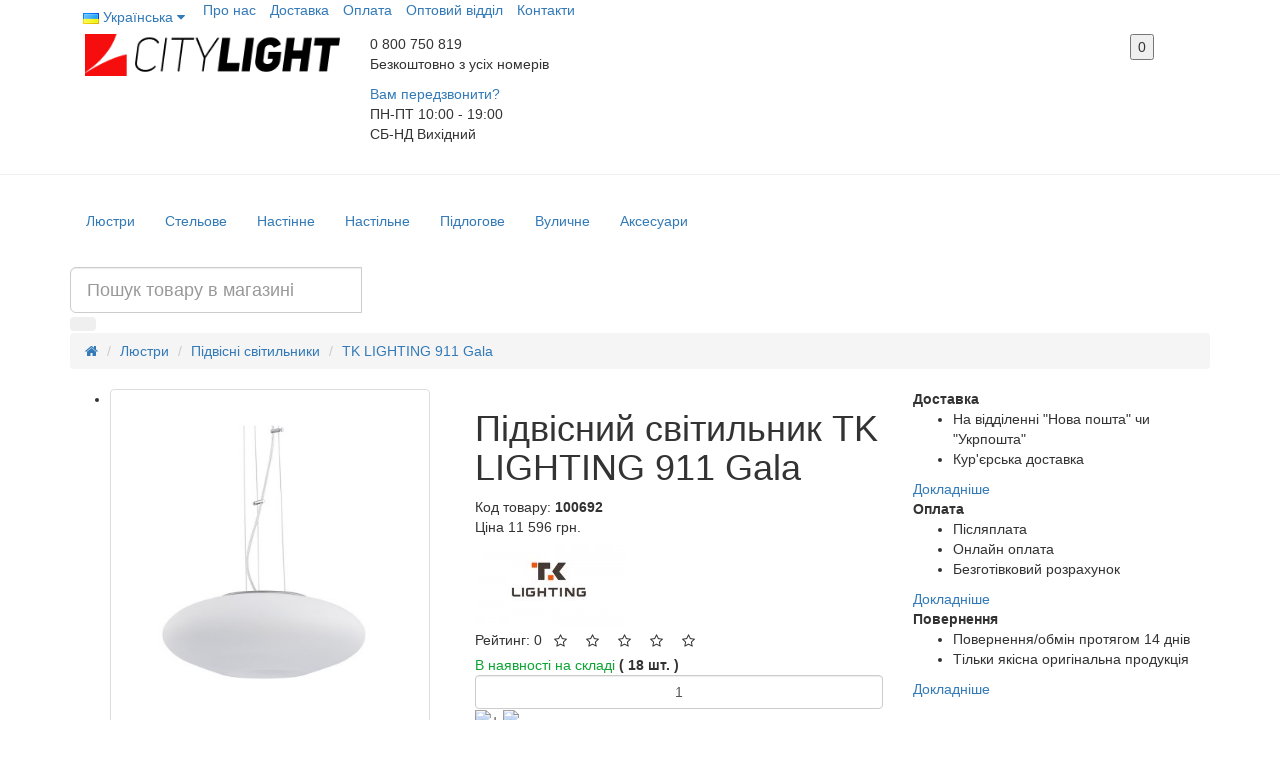

--- FILE ---
content_type: text/html; charset=utf-8
request_url: https://citylight.com.ua/uk/lyuctra-tk-lighting-911-gala/
body_size: 14247
content:
<!DOCTYPE html>
<!--[if IE]><![endif]-->
<!--[if IE 8 ]><html dir="ltr" lang="uk" class="ie8"><![endif]-->
<!--[if IE 9 ]><html dir="ltr" lang="uk" class="ie9"><![endif]-->
<!--[if (gt IE 9)|!(IE)]><!-->
<html dir="ltr" lang="uk">
<!--<![endif]-->
<head>

         			
<meta charset="UTF-8" />

				<script>window.dataLayer = window.dataLayer || [];dataLayer.push({
					ecomm_itemid: '42721',
					ecomm_pagetype: 'product',ecomm_totalvalue: 11596.0000});</script>				<!-- Google Tag Manager -->
<script>(function(w,d,s,l,i){w[l]=w[l]||[];w[l].push({'gtm.start':
new Date().getTime(),event:'gtm.js'});var f=d.getElementsByTagName(s)[0],
j=d.createElement(s),dl=l!='dataLayer'?'&l='+l:'';j.async=true;j.src=
'https://www.googletagmanager.com/gtm.js?id='+i+dl;f.parentNode.insertBefore(j,f);
})(window,document,'script','dataLayer','GTM-5BTC6XH');</script>
<!-- End Google Tag Manager -->			
<meta name="referrer" content="origin" />
<meta name="viewport" content="width=device-width, initial-scale=1">
<meta http-equiv="X-UA-Compatible" content="IE=edge">
<meta name="google-site-verification" content="ljfA4vaQCSrft4nq43xzztdhb8au4d0La7_qa6m_o6M" />
<title>Підвісний світильник TK LIGHTING 911 Gala - сitylight.com.ua</title>

      
<base href="https://citylight.com.ua/" />

	<meta name="description" content="Світильник підвісний TK LIGHTING 911 Gala - замовити в ➦ CityLight ✅Висока якість ✅Гарантія, ✅Відгуки ✅Характеристики" />
<meta name="keywords" content= "TK LIGHTING 911 Gala" />
<meta property="og:title" content="Підвісний світильник TK LIGHTING 911 Gala - сitylight.com.ua" />
<meta property="og:type" content="website" />
<meta property="og:url" content="https://citylight.com.ua/uk/lyuctra-tk-lighting-911-gala/" />
<meta property="og:image" content="https://citylight.com.ua/image/cache/catalog/fabriki/tk-lightning/gala/26-7919-400x480.jpg" />
<meta property="og:site_name" content="CityLight" />
<script src="https://ajax.googleapis.com/ajax/libs/jquery/2.2.4/jquery.min.js"></script> 
<!--<script src="catalog/view/javascript/jquery/jquery-2.1.1.min.js"></script>-->
<link href="catalog/view/javascript/bootstrap/css/bootstrap.min.css" rel="stylesheet" media="screen" />
<script src="catalog/view/javascript/bootstrap/js/bootstrap.min.js"></script>
<script src="https://cdnjs.cloudflare.com/ajax/libs/jquery.lazyload/1.9.1/jquery.lazyload.min.js"></script>
<link href="catalog/view/javascript/font-awesome/css/font-awesome.min.css" rel="stylesheet" type="text/css" />
<link href="catalog/view/theme/cl-v4/stylesheet/styles.css" rel="stylesheet">
<link href="catalog/view/javascript/jquery/magnific/magnific-popup.css" type="text/css" rel="stylesheet" media="screen" />
<link href="catalog/view/javascript/jquery/datetimepicker/bootstrap-datetimepicker.min.css" type="text/css" rel="stylesheet" media="screen" />
<link href="catalog/view/javascript/blog/colorbox/css/0/colorbox.css" type="text/css" rel="stylesheet" media="screen" />
<link href="image/seocms.css" type="text/css" rel="stylesheet" media="screen" />
<link href="catalog/view/javascript/jquery/owl-carousel/owl.carousel.css" type="text/css" rel="stylesheet" media="screen" />
<link href="catalog/view/theme/cl-v4/stylesheet/stickers.css" type="text/css" rel="stylesheet" media="screen" />
<script src="catalog/view/theme/cl-v4/js/common.js"></script>
<link href="https://citylight.com.ua/uk/lyuctra-tk-lighting-911-gala/" rel="canonical" /><link href="https://citylight.com.ua/image/catalog/themes/favicon-2037.png" rel="icon" /><script src="catalog/view/javascript/jquery/magnific/jquery.magnific-popup.min.js"></script><script src="catalog/view/javascript/jquery/datetimepicker/moment.js"></script><script src="catalog/view/javascript/jquery/datetimepicker/locale/uk.js"></script><script src="catalog/view/javascript/jquery/datetimepicker/bootstrap-datetimepicker.min.js"></script><script src="catalog/view/javascript/blog/colorbox/jquery.colorbox.js"></script><script src="catalog/view/javascript/blog/blog.color.js"></script><script src="catalog/view/javascript/jquery/owl-carousel/owl.carousel.min.js"></script><script type="application/ld+json">
{
"@context":"http://schema.org",
"@type":"BreadcrumbList",
"itemListElement":
[{
"@type":"ListItem",
"position":1,
"item":{
"@id":"https://citylight.com.ua/uk/",
"name":"Головна"
}
},
{
"@type":"ListItem",
"position":2,
"item":{
"@id":"https://citylight.com.ua/uk/lyuctri/",
"name":"Люстри"
}
},
{
"@type":"ListItem",
"position":3,
"item":{
"@id":"https://citylight.com.ua/uk/lyuctri/podveci/",
"name":"Підвісні світильники"
}
},
{
"@type":"ListItem",
"position":4,
"item":{
"@id":"https://citylight.com.ua/uk/lyuctra-tk-lighting-911-gala/",
"name":"TK LIGHTING 911 Gala"
}
}
]
}
</script>
<script type="application/ld+json">
{
"@context":"http://schema.org",
"@type":"Product",
"name":"Підвісний світильник TK LIGHTING 911 Gala",
"image":"https://citylight.com.ua/image/cache/catalog/fabriki/tk-lightning/gala/26-7919-500x600.jpg",
"description":"",
"brand":
{
"@type": "Brand",
"name": "TK Lighting"
},
"offers":
{
"@type": "Offer",
"availability":"http://schema.org/InStock",
"price": "11596",
"priceCurrency": "UAH"
}}
</script>

				<script async type="text/javascript" src="catalog/view/javascript/jquery/jquery.autopager.js" ></script>
				<script async type="text/javascript">function get_cookie(cookie_name){var results = document.cookie.match ( '(^|;) ?' + cookie_name + '=([^;]*)(;|$)' );if(results){return (unescape(results[2]));}else{return null;}}</script>
				<script async type="text/javascript" src="catalog/view/javascript/bal_language.js" ></script>
				<script async type="text/javascript" src="catalog/view/javascript/bal_loader.js" ></script>
				<link href="catalog/view/javascript/bal_style.css" rel="stylesheet" type="text/css" />
			

                <script async src="https://www.googletagmanager.com/gtag/js?id=AW-11361029577"></script>
<script>
  window.dataLayer = window.dataLayer || [];
  function gtag(){dataLayer.push(arguments);}
  gtag('js', new Date());
        gtag('config', 'AW-11361029577', {'allow_enhanced_conversions': true});
            gtag('config', 'G-X7W4K2KSDS');
      </script>
<script>
  let global_sha256_email, global_sha256_phone;
  var session_email = 'undefined';
  if (session_email != 'undefined' && session_email != '')
    global_sha256_email = session_email;
  else 
    global_sha256_email = undefined;
  var session_phone = 'undefined';
  if (session_phone != 'undefined' && session_phone != '')
    global_sha256_phone = session_phone;
  else 
    global_sha256_phone = undefined;
</script>
  <script>
        if(typeof gtag !== 'undefined')
        gtag('event', 'view_item', {"value":11596,"items":[{"id":"42721","google_business_vertical":"retail"}],"send_to":["AW-11361029577","G-X7W4K2KSDS"]} );
        </script>
            

				<script async type="text/javascript" src="catalog/view/theme/default/js/scrolltopcontrol.js"></script>
			

<link rel="alternate" hreflang="ru-ua" href="https://citylight.com.ua/ru/lyuctra-tk-lighting-911-gala/" />

<link rel="alternate" hreflang="uk-ua" href="https://citylight.com.ua/uk/lyuctra-tk-lighting-911-gala/" />
</head>
<body class="product-product-42721">
<!-- Google Tag Manager (noscript) -->
<noscript><iframe src="https://www.googletagmanager.com/ns.html?id=GTM-5BTC6XH"
height="0" width="0" style="display:none;visibility:hidden"></iframe></noscript>
<!-- End Google Tag Manager (noscript) -->
      	  	  			
<div class="modal fade modal_cart" id="myModal" tabindex="-1" role="dialog" aria-labelledby="myModalLabel" aria-hidden="true">
	<div class="modal-dialog">
		<div class="modal-content">
			<div class="modal-header">
				<button type="button" class="close" data-dismiss="modal" aria-hidden="true">
					<img src="catalog/view/theme/cl-v4/image/close-modal.png" alt="">
				</button>
				<div class="modal-title" id="myModalLabel">Кошик</div>
			</div>
			<div id="cart" class="modal-body">
				<div class="row name_column">
					<div class="hidden-xs col-sm-2 text-center">Фото</div>
					<div class="col-xs-12 col-sm-5 col-md-6 text-center">Найменування товару</div>
					<div class="hidden-xs col-sm-5 col-md-4 no_padding_left no_padding_right">
						<div class="col-xs-5">Кіл-ть</div>
						<div class="col-xs-6">Сума</div>
						<div class="col-xs-1"></div>
					</div>
				</div>
				<ul style="padding: 0px; margin: 0px">
											<li style="list-style-type: none;">
							<div  class="row">
								<p class="text-center" style="font-size: 30px; padding-top: 20px; padding-bottom: 20px; border-left: 1px solid; border-right: 1px solid; border-bottom: 1px solid;">
									В кошику немає товарів :(								</p>
							</div>
						</li>
									</ul>
			</div>
		</div>
	</div>
</div>
<header>
	<div class="top_menu">
		<div class="container">
			<div class="lang"><div class="pull-left">
  <div class="btn-group">
    <button class="btn btn-link dropdown-toggle" data-toggle="dropdown">
                        <img src="image/flags/ua.png" alt="Українська" title="Українська">
                <span class="">Українська</span> <i class="fa fa-caret-down"></i></button>
    <ul class="dropdown-menu">
                  <li><a onclick="lm_setCookie('languageauto', '1', {expires: 180}); window.location = 'https://citylight.com.ua/ru/lyuctra-tk-lighting-911-gala/'" href="https://citylight.com.ua/ru/lyuctra-tk-lighting-911-gala/"><img src="image/flags/ru.png" alt="Русский" title="Русский" /> Русский</a></li>
       
                  <li><a onclick="lm_deleteCookie('languageauto'); window.location = 'https://citylight.com.ua/uk/lyuctra-tk-lighting-911-gala/'" href="https://citylight.com.ua/uk/lyuctra-tk-lighting-911-gala/#"><img src="image/flags/ua.png" alt="Українська" title="Українська" /> Українська</a></li>
       
          </ul>
  </div>
</div>

<script>
function lm_setCookie(name, value, options = {}) {
options = {
  path: '/',
  ...options
};

let date = new Date(Date.now() + (86400e3 * options.expires));
date = date.toUTCString();
options.expires = date;
 
let updatedCookie = encodeURIComponent(name) + "=" + encodeURIComponent(value);

for (let optionKey in options) {
  updatedCookie += "; " + optionKey;
  let optionValue = options[optionKey];
  if (optionValue !== true) {
    updatedCookie += "=" + optionValue;
  }
}
document.cookie = updatedCookie;
}

function lm_deleteCookie(name) {
  lm_setCookie(name, "", {'max-age': -1});
}
</script>  
 </div>

			<nav class="hidden-xs">
				<ul class="list-inline">
					<li><a href="https://citylight.com.ua/uk/about-us/">Про нас</a></li>
					<li><a href="https://citylight.com.ua/uk/delivery/">Доставка</a></li>
					<li><a href="https://citylight.com.ua/uk/payment/">Оплата</a></li>
					<li><a href="https://citylight.com.ua/uk/wholesale-department/">Оптовий відділ</a></li>
					<li><a href="https://citylight.com.ua/uk/contact-us/">Контакти</a></li>
				</ul>
			</nav>
		</div>
	</div>
	<div class="container">
		<div class="col-xs-12 col-sm-5 col-md-3">
			<div id="logo">
															<a href="https://citylight.com.ua/uk/"><img src="https://citylight.com.ua/image/catalog/themes/logo_new-2008.png" title="Інтернет-магазин CityLight" alt="Інтернет-магазин CityLight" class="img-responsive" /></a>
												</div>
		</div>
		<div class="hidden-xs col-sm-7 col-md-5 col-lg-8">
			<div class="phone"><p><span>0 800 750 819</span><br />Безкоштовно з усіх номерів</p></div>
			<div class="callback"><a href="#" onClick="LIRAX.showWidget()">Вам передзвонити?</a></div>
			<div class="time"><p><span>ПН-ПТ</span> 10:00 - 19:00<br /><span>СБ-НД</span> Вихідний</p></div>
		</div>
		<div class="hidden-xs hidden-lg col-sm-7 col-md-3"></div>
		<div class="hidden-xs hidden-sm col-md-1">
			<div id="cart" class="btn-group btn-block">
				<button type="button" data-toggle="modal" data-target="#myModal"><span id="cart-total">0</span></button>
			</div>
		</div>
	</div>
	<hr>
	<div id="menu-totop" class="default">
			<div id="menu-search" class="container default">
			<nav id="menu" class="navbar">
			<div class="navbar-header">
				<button type="button" class="navbar-toggle category-menu-button visible-xs visible-sm">
					<span class="icon-bar"></span><span class="icon-bar"></span><span class="icon-bar"></span>
				</button>
			</div>
			<div class="category-menu">
			  <ul class="nav navbar-nav">
												<li class="dropdown">
					<a href="https://citylight.com.ua/uk/lyuctri/" class="dropdown-toggle" data-toggle="dropdown">
						Люстри						<span class="ochow-menu-item-toggle visible-xs visible-sm">
							<i class="fa fa-plus"></i><i class="fa fa-minus"></i>
						</span>
					</a>
					<div class="dropdown-menu">
						<div class="dropdown-inner">
																					<ul class="list-unstyled">
															<li><a href="https://citylight.com.ua/uk/lyuctri/lyustry-podvesnie/">Підвісні люстри</a>
									<div class="child_thumb_img">
										<img src="https://citylight.com.ua/image/cache/catalog/themes/category/lustra-150x150.jpg" alt="Підвісні люстри">
									</div>  
								</li>
															<li><a href="https://citylight.com.ua/uk/lyuctri/lyustry-potolochnie/">Пристельові люстри</a>
									<div class="child_thumb_img">
										<img src="https://citylight.com.ua/image/cache/catalog/themes/category/lustri-potolochnie-9940-150x150.jpg" alt="Пристельові люстри">
									</div>  
								</li>
															<li><a href="https://citylight.com.ua/uk/lyuctri/lyustry-kaskadnie/">Каскадні люстри</a>
									<div class="child_thumb_img">
										<img src="https://citylight.com.ua/image/cache/catalog/themes/category/potolochnije-150x150.jpg" alt="Каскадні люстри">
									</div>  
								</li>
															<li><a href="https://citylight.com.ua/uk/lyuctri/podveci/">Підвісні світильники</a>
									<div class="child_thumb_img">
										<img src="https://citylight.com.ua/image/cache/catalog/themes/category/podvesi-150x150.jpg" alt="Підвісні світильники">
									</div>  
								</li>
															<li><a href="https://citylight.com.ua/uk/lyuctri/lyustri-ventilyatori/"> Люстри-вентилятори</a>
									<div class="child_thumb_img">
										<img src="https://citylight.com.ua/image/cache/catalog/themes/category/lustri-ventilyatori-150x150.jpg" alt=" Люстри-вентилятори">
									</div>  
								</li>
																					</ul>
																						<ul class="list-unstyled">
									<li><a href="https://citylight.com.ua/uk/lyuctri/">Показати всі</a>
										<div class="all_thumb_img">
											<img src="https://citylight.com.ua/image/cache/catalog/themes/category/lustra-150x150.jpg" alt="Люстри">
										</div>
									</li>
								</ul>
													</div>
					</div>
				</li>
																<li class="dropdown">
					<a href="https://citylight.com.ua/uk/potolochnoe-osveshenie/" class="dropdown-toggle" data-toggle="dropdown">
						Стельове						<span class="ochow-menu-item-toggle visible-xs visible-sm">
							<i class="fa fa-plus"></i><i class="fa fa-minus"></i>
						</span>
					</a>
					<div class="dropdown-menu">
						<div class="dropdown-inner">
																					<ul class="list-unstyled">
															<li><a href="https://citylight.com.ua/uk/potolochnoe-osveshenie/potolochnie-svetilniki/">Стельові світильники</a>
									<div class="child_thumb_img">
										<img src="https://citylight.com.ua/image/cache/catalog/themes/category/polochnie-1355-150x150.jpg" alt="Стельові світильники">
									</div>  
								</li>
															<li><a href="https://citylight.com.ua/uk/potolochnoe-osveshenie/spoti/">Стельові споти</a>
									<div class="child_thumb_img">
										<img src="https://citylight.com.ua/image/cache/catalog/themes/category/spot_potolochnije-5359-150x150.jpg" alt="Стельові споти">
									</div>  
								</li>
															<li><a href="https://citylight.com.ua/uk/potolochnoe-osveshenie/tochechnie-svetilniki/">Точкові світильники</a>
									<div class="child_thumb_img">
										<img src="https://citylight.com.ua/image/cache/catalog/themes/category/tochka_2-150x150.jpg" alt="Точкові світильники">
									</div>  
								</li>
															<li><a href="https://citylight.com.ua/uk/potolochnoe-osveshenie/trekovye-svetilniki/">Трекові світильники</a>
									<div class="child_thumb_img">
										<img src="https://citylight.com.ua/image/cache/catalog/themes/category/shinnie-150x150.jpg" alt="Трекові світильники">
									</div>  
								</li>
																					<li><a href="https://citylight.com.ua/uk/potolochnoe-osveshenie/">Показати всі</a>
								<div class="all_thumb_img">
									<img src="https://citylight.com.ua/image/cache/catalog/themes/category/potolochnie_svet-150x150.jpg" alt="Стельове">
								</div>
							</li>
														</ul>
																				</div>
					</div>
				</li>
																<li class="dropdown">
					<a href="https://citylight.com.ua/uk/nastenoe-osveshenie/" class="dropdown-toggle" data-toggle="dropdown">
						Настінне 						<span class="ochow-menu-item-toggle visible-xs visible-sm">
							<i class="fa fa-plus"></i><i class="fa fa-minus"></i>
						</span>
					</a>
					<div class="dropdown-menu">
						<div class="dropdown-inner">
																					<ul class="list-unstyled">
															<li><a href="https://citylight.com.ua/uk/nastenoe-osveshenie/bra/">Бра</a>
									<div class="child_thumb_img">
										<img src="https://citylight.com.ua/image/cache/catalog/themes/category/bra-9929-150x150.jpg" alt="Бра">
									</div>  
								</li>
															<li><a href="https://citylight.com.ua/uk/nastenoe-osveshenie/nactennie/">Настінні світильники</a>
									<div class="child_thumb_img">
										<img src="https://citylight.com.ua/image/cache/catalog/themes/category/nastennije-150x150.jpg" alt="Настінні світильники">
									</div>  
								</li>
															<li><a href="https://citylight.com.ua/uk/nastenoe-osveshenie/nastennie-spoti/">Бра спрямованого світла</a>
									<div class="child_thumb_img">
										<img src="https://citylight.com.ua/image/cache/catalog/themes/category/spot_nastennije-150x150.jpg" alt="Бра спрямованого світла">
									</div>  
								</li>
															<li><a href="https://citylight.com.ua/uk/nastenoe-osveshenie/podsvetki-dlya-kartin/">Підсвітки для картин</a>
									<div class="child_thumb_img">
										<img src="https://citylight.com.ua/image/cache/catalog/themes/category/podsvetki_kartini-150x150.jpg" alt="Підсвітки для картин">
									</div>  
								</li>
															<li><a href="https://citylight.com.ua/uk/nastenoe-osveshenie/podsvetka-zerkala/">Підсвітки дзеркал</a>
									<div class="child_thumb_img">
										<img src="https://citylight.com.ua/image/cache/catalog/themes/category/podsvetka_zerkalo-150x150.jpg" alt="Підсвітки дзеркал">
									</div>  
								</li>
																					</ul>
														<ul class="list-unstyled">
															<li><a href="https://citylight.com.ua/uk/nastenoe-osveshenie/mebelnie/">Меблеві підсвітки</a>
									<div class="child_thumb_img">
										<img src="https://citylight.com.ua/image/cache/catalog/themes/category/mebelnije-150x150.jpg" alt="Меблеві підсвітки">
									</div>  
								</li>
															<li><a href="https://citylight.com.ua/uk/nastenoe-osveshenie/podsvetka-stupenej/">Підсвітки сходів</a>
									<div class="child_thumb_img">
										<img src="https://citylight.com.ua/image/cache/catalog/themes/category/podsvetka-807-150x150.jpg" alt="Підсвітки сходів">
									</div>  
								</li>
															<li><a href="https://citylight.com.ua/uk/nastenoe-osveshenie/podsvetki-sten/">Підсвітки стін</a>
									<div class="child_thumb_img">
										<img src="https://citylight.com.ua/image/cache/catalog/themes/category/podsvetki-150x150.jpg" alt="Підсвітки стін">
									</div>  
								</li>
																					<li><a href="https://citylight.com.ua/uk/nastenoe-osveshenie/">Показати всі</a>
								<div class="all_thumb_img">
									<img src="https://citylight.com.ua/image/cache/catalog/themes/category/nastennije-150x150.jpg" alt="Настінне ">
								</div>
							</li>
														</ul>
																				</div>
					</div>
				</li>
																<li class="dropdown">
					<a href="https://citylight.com.ua/uk/nastolnoe-osveshenie/" class="dropdown-toggle" data-toggle="dropdown">
						Настільне						<span class="ochow-menu-item-toggle visible-xs visible-sm">
							<i class="fa fa-plus"></i><i class="fa fa-minus"></i>
						</span>
					</a>
					<div class="dropdown-menu">
						<div class="dropdown-inner">
																					<ul class="list-unstyled">
															<li><a href="https://citylight.com.ua/uk/nastolnoe-osveshenie/prikrovatnie/">Приліжкові лампи</a>
									<div class="child_thumb_img">
										<img src="https://citylight.com.ua/image/cache/catalog/themes/category/nastolnije-386-150x150.jpg" alt="Приліжкові лампи">
									</div>  
								</li>
															<li><a href="https://citylight.com.ua/uk/nastolnoe-osveshenie/ofisnie-lampy/">Офісні лампи</a>
									<div class="child_thumb_img">
										<img src="https://citylight.com.ua/image/cache/catalog/themes/category/ofisnie-lampy-5785-150x150.jpg" alt="Офісні лампи">
									</div>  
								</li>
															<li><a href="https://citylight.com.ua/uk/nastolnoe-osveshenie/dekorativnie/">Декоративні лампи</a>
									<div class="child_thumb_img">
										<img src="https://citylight.com.ua/image/cache/catalog/themes/category/dekorativ-nastol-8151-150x150.jpg" alt="Декоративні лампи">
									</div>  
								</li>
															<li><a href="https://citylight.com.ua/uk/nastolnoe-osveshenie/detskie-lampy/">Дитячі лампи</a>
									<div class="child_thumb_img">
										<img src="https://citylight.com.ua/image/cache/catalog/themes/category/nastol_detskii-2379-150x150.jpg" alt="Дитячі лампи">
									</div>  
								</li>
																					<li><a href="https://citylight.com.ua/uk/nastolnoe-osveshenie/">Показати всі</a>
								<div class="all_thumb_img">
									<img src="https://citylight.com.ua/image/cache/catalog/themes/category/nastolnije-386-150x150.jpg" alt="Настільне">
								</div>
							</li>
														</ul>
																				</div>
					</div>
				</li>
																<li class="dropdown">
					<a href="https://citylight.com.ua/uk/napolnoe-osveshenie/" class="dropdown-toggle" data-toggle="dropdown">
						Підлогове						<span class="ochow-menu-item-toggle visible-xs visible-sm">
							<i class="fa fa-plus"></i><i class="fa fa-minus"></i>
						</span>
					</a>
					<div class="dropdown-menu">
						<div class="dropdown-inner">
																					<ul class="list-unstyled">
															<li><a href="https://citylight.com.ua/uk/napolnoe-osveshenie/torsheri/">Торшери</a>
									<div class="child_thumb_img">
										<img src="https://citylight.com.ua/image/cache/catalog/themes/category/torsher-2-150x150.jpg" alt="Торшери">
									</div>  
								</li>
															<li><a href="https://citylight.com.ua/uk/napolnoe-osveshenie/napolnie-svetilniki/">Підлогові світильники</a>
									<div class="child_thumb_img">
										<img src="https://citylight.com.ua/image/cache/catalog/themes/category/napolnije-1975-150x150.jpg" alt="Підлогові світильники">
									</div>  
								</li>
																					<li><a href="https://citylight.com.ua/uk/napolnoe-osveshenie/">Показати всі</a>
								<div class="all_thumb_img">
									<img src="https://citylight.com.ua/image/cache/catalog/themes/category/torsher-2-150x150.jpg" alt="Підлогове">
								</div>
							</li>
														</ul>
																				</div>
					</div>
				</li>
																<li class="dropdown">
					<a href="https://citylight.com.ua/uk/ulichnoe-ocveshenie/" class="dropdown-toggle" data-toggle="dropdown">
						Вуличне						<span class="ochow-menu-item-toggle visible-xs visible-sm">
							<i class="fa fa-plus"></i><i class="fa fa-minus"></i>
						</span>
					</a>
					<div class="dropdown-menu">
						<div class="dropdown-inner">
																					<ul class="list-unstyled">
															<li><a href="https://citylight.com.ua/uk/ulichnoe-ocveshenie/podvesnye/">Підвісні світильники</a>
									<div class="child_thumb_img">
										<img src="https://citylight.com.ua/image/cache/catalog/themes/category/ulica_podves-8405-150x150.jpg" alt="Підвісні світильники">
									</div>  
								</li>
															<li><a href="https://citylight.com.ua/uk/ulichnoe-ocveshenie/potolochye/">Стельові світильники</a>
									<div class="child_thumb_img">
										<img src="https://citylight.com.ua/image/cache/catalog/themes/category/ulica_potolok-7207-150x150.jpg" alt="Стельові світильники">
									</div>  
								</li>
															<li><a href="https://citylight.com.ua/uk/ulichnoe-ocveshenie/nastenye/">Настінні світильники</a>
									<div class="child_thumb_img">
										<img src="https://citylight.com.ua/image/cache/catalog/themes/category/ulica_bra-2469-150x150.jpg" alt="Настінні світильники">
									</div>  
								</li>
															<li><a href="https://citylight.com.ua/uk/ulichnoe-ocveshenie/parkovie-stolby/">Паркові стовпи</a>
									<div class="child_thumb_img">
										<img src="https://citylight.com.ua/image/cache/catalog/themes/category/ulica_fonar-7362-150x150.jpg" alt="Паркові стовпи">
									</div>  
								</li>
															<li><a href="https://citylight.com.ua/uk/ulichnoe-ocveshenie/gruntovie/">Грунтові світильники</a>
									<div class="child_thumb_img">
										<img src="https://citylight.com.ua/image/cache/catalog/themes/category/grunt-2116-150x150.jpg" alt="Грунтові світильники">
									</div>  
								</li>
																					</ul>
														<ul class="list-unstyled">
															<li><a href="https://citylight.com.ua/uk/ulichnoe-ocveshenie/prozhektora/">Прожектора</a>
									<div class="child_thumb_img">
										<img src="https://citylight.com.ua/image/cache/catalog/themes/category/admin_projector-5515-150x150.jpg" alt="Прожектора">
									</div>  
								</li>
																					<li><a href="https://citylight.com.ua/uk/ulichnoe-ocveshenie/">Показати всі</a>
								<div class="all_thumb_img">
									<img src="https://citylight.com.ua/image/cache/catalog/themes/category/ulica_podves-8405-150x150.jpg" alt="Вуличне">
								</div>
							</li>
														</ul>
																				</div>
					</div>
				</li>
																<li class="dropdown">
					<a href="https://citylight.com.ua/uk/akceccuari/" class="dropdown-toggle" data-toggle="dropdown">
						Аксесуари						<span class="ochow-menu-item-toggle visible-xs visible-sm">
							<i class="fa fa-plus"></i><i class="fa fa-minus"></i>
						</span>
					</a>
					<div class="dropdown-menu">
						<div class="dropdown-inner">
																					<ul class="list-unstyled">
															<li><a href="https://citylight.com.ua/uk/akceccuari/lampochki/">Лампочки</a>
									<div class="child_thumb_img">
										<img src="https://citylight.com.ua/image/cache/catalog/themes/category/lampa-1599-150x150.jpg" alt="Лампочки">
									</div>  
								</li>
															<li><a href="https://citylight.com.ua/uk/akceccuari/shinnye-sistemy/">Комплектуючі трекових систем</a>
									<div class="child_thumb_img">
										<img src="https://citylight.com.ua/image/cache/catalog/themes/category/shini-939-150x150.jpg" alt="Комплектуючі трекових систем">
									</div>  
								</li>
															<li><a href="https://citylight.com.ua/uk/akceccuari/komplektuyushie/">Комплектуючі до світильників</a>
									<div class="child_thumb_img">
										<img src="https://citylight.com.ua/image/cache/catalog/themes/category/jpg-7925-150x150.jpg" alt="Комплектуючі до світильників">
									</div>  
								</li>
																					<li><a href="https://citylight.com.ua/uk/akceccuari/">Показати всі</a>
								<div class="all_thumb_img">
									<img src="https://citylight.com.ua/image/cache/catalog/themes/category/lampa-1599-150x150.jpg" alt="Аксесуари">
								</div>
							</li>
														</ul>
																				</div>
					</div>
				</li>
											  </ul>
			</div>
		  </nav>
			<div id="search" class="input-group">
  <input type="text" name="search" value="" placeholder="Пошук товару в магазині" class="form-control input-lg" />
    <button type="button" class="btn"></button>
</div>
			<div class="visible-xs visible-sm">
				<div id="cart" class="btn-group btn-block">
					<button type="button" data-toggle="modal" data-target="#myModal">
						<span id="cart-total">0</span>
					</button>
				</div>
			</div>
		</div>
		</div>
</header>
<!--this_is_product-->
<div class="breadcrumbs">
	<div class="container">
		<ul class="breadcrumb">
							<li><a href="https://citylight.com.ua/uk/"><i class="fa fa-home"></i></a></li>
							<li><a href="https://citylight.com.ua/uk/lyuctri/">Люстри</a></li>
							<li><a href="https://citylight.com.ua/uk/lyuctri/podveci/">Підвісні світильники</a></li>
							<li><a href="https://citylight.com.ua/uk/lyuctra-tk-lighting-911-gala/">TK LIGHTING 911 Gala</a></li>
					</ul>
	</div>
</div>
<div id="ModalPay" class="modal fade" role="dialog">
	<div class="modal-dialog">
		<div class="modal-content">
			<div class="modal-body">
				<button type="button" class="close" data-dismiss="modal" aria-hidden="true">
					<img src="catalog/view/theme/cl-v4/image/close-modal.png" alt="">
				</button>

				<span class="stagh2" style="color: red;font-weight: 900;"><center>ОПЛАТА</center></span>
				<p><b>1) Післяплата:</b> Ви можете оплатити товар при отриманні, якщо обрали доставку &quot;Новою Поштою&quot; або &quot;Укрпоштою&quot;. Комісія при оплаті післяплатою складає 2% + 20 грн.</p>
				<p><b>2) Онлайн оплата:</b> Оплата замовлення банківською картою Visa і MasterCard.</p>
				<p><b>3) Оплата на розрахунковий рахунок (безготівковий розрахунок):</b> Ми виставимо рахунок, який можна оплатити в будь-якому відділенні банку, терміналі чи через онлайн-банкінг. Комісія при оплаті - за тарифами банку.</p>

			</div>
		</div>
	</div>
</div>
<div id="ModalDel" class="modal fade" role="dialog">
	<div class="modal-dialog">
		<div class="modal-content">
			<div class="modal-body">
				<button type="button" class="close" data-dismiss="modal" aria-hidden="true">
					<img src="catalog/view/theme/cl-v4/image/close-modal.png" alt="">
				</button>

				<span class="stagh2" style="color: red;font-weight: 900;"><center>Доставка</center></span>
				<p><center>Наша компанія працює з операторами &quot;Нова пошта&quot; і &quot;Укрпошта&quot;</center></p>
				<p><center><b>Доставка на відділення</b></center></p>
				<p>Вартість доставки до відділення — за тарифами перевізника. <b>При замовленні на суму від 1500 грн – доставка за рахунок магазину</b>.</p>
				<p><center><b>Кур'єрська доставка.</b></center></p>
				<p>Вартість кур'єрської доставки - за тарифами перевізника &quot;Нова пошта&quot;. <b>При замовленні на суму від 2500 грн – доставка за рахунок магазину</b>. </p>
				<p>Також є можливість відправити будь-яким іншим перевізником. Умови обумовлюються індивідуально. </p>
				<p>Вартість доставки великогабаритних товарів (об'ємом або вагою понад 30 кг) розраховується індивідуально! Перед доставкою з Вами зв'яжеться кур'єр.</p>

			</div>
		</div>
	</div>
</div>
<div id="ModalWar" class="modal fade" role="dialog">
	<div class="modal-dialog">
		<div class="modal-content">
			<div class="modal-body">
				<button type="button" class="close" data-dismiss="modal" aria-hidden="true">
					<img src="catalog/view/theme/cl-v4/image/close-modal.png" alt="">
				</button>

				<span class="stagh2" style="color: red;font-weight: 900;"><center>ГАРАНТІЯ</center></span>
				<p><b>Гарантія повернення протягом 14 днів, якщо Вам товар чимось не підійшов.</b></p>
				<p>Відповідно до ЗУ «Про захист прав споживачів» покупець має право на обмін товару неналежної якості протягом чотирнадцяти днів, не рахуючи дня покупки. Обмін товару належної якості (який не підійшов за кольором, габаритами, формою та ін. причин) проводиться у тому випадку, якщо товар не використовувався, зберіг товарний вигляд, споживчі властивості, пломби, ярлики, бирки та ін.</p>
				<p><b>Гарантійні зобов'язання здійснюються відповідно до положень Закону України "Про захист прав споживачів" та гарантійних зобов'язань фірм-виробників. На всі товари, куплені у нашому Інтернет-магазині, поширюється гарантія фірми-виробника.</b></p>

			</div>
		</div>
	</div>
</div>
<div id="product" class="container">
	<div id="content" class="row">
		<div class="col-xs-12 col-sm-6 col-md-4">
							<ul class="thumbnails">
											
<li>
        
		
	
																																																																																																							
	<a class="thumbnail"
		
								<a class="thumbnail" href="https://citylight.com.ua/image/cache/catalog/fabriki/tk-lightning/gala/26-7919-500x600.jpg" alt="Підвісний світильник TK LIGHTING 911 Gala" title="Підвісний світильник TK LIGHTING 911 Gala">
								<img src="https://citylight.com.ua/image/cache/catalog/fabriki/tk-lightning/gala/26-7919-400x480.jpg" title="Підвісний світильник TK LIGHTING 911 Gala" alt="Підвісний світильник TK LIGHTING 911 Gala" />
							</a>
						</li>
																													<li class="image-additional">
								<a class="thumbnail" href="https://citylight.com.ua/image/cache/catalog/fabriki/tk-lightning/gala/261-2243-500x600.jpg" title="Підвісний світильник TK LIGHTING 911 Gala">
									<img src="https://citylight.com.ua/image/cache/catalog/fabriki/tk-lightning/gala/261-2243-100x120.jpg" title="Підвісний світильник TK LIGHTING 911 Gala" alt="Підвісний світильник TK LIGHTING 911 Gala Фото - 1" />
								</a>
							</li>
													<li class="image-additional">
								<a class="thumbnail" href="https://citylight.com.ua/image/cache/catalog/fabriki/tk-lightning/gala/911-5193-500x600.jpg" title="Підвісний світильник TK LIGHTING 911 Gala">
									<img src="https://citylight.com.ua/image/cache/catalog/fabriki/tk-lightning/gala/911-5193-100x120.jpg" title="Підвісний світильник TK LIGHTING 911 Gala" alt="Підвісний світильник TK LIGHTING 911 Gala Фото - 1" />
								</a>
							</li>
															</ul>
					</div>
		<div class="col-xs-12 col-sm-6 col-md-8  no_padding">
			<div class="col-xs-12 col-md-7">
				<h1 itemprop="name">Підвісний світильник TK LIGHTING 911 Gala</h1>
				<div class="code-price-brand">
					<div class="code-price">
						<div class="product-code">
															Код товару: <b>100692</b>
													</div>
						<div class="product-price" >
																								<div class="price-normal"><span class="prodPrice">Ціна </span>11 596 грн.</div>
																					</div>
					</div>
					<div class="brand">
						<a href="https://citylight.com.ua/uk/lystri-svetilniki-tk-lighting/">
															<img  src="https://citylight.com.ua/image/cache/catalog/brand-logo/tk-4815-150x90.jpg" alt="TK Lighting" title="TK Lighting">
													</a>
					</div>
				</div>
				<div class="rating-compare">
					<div class="rating">
					Рейтинг: 0																		<span class="fa fa-stack"><i class="fa fa-star-o fa-stack-1x"></i></span>
																								<span class="fa fa-stack"><i class="fa fa-star-o fa-stack-1x"></i></span>
																								<span class="fa fa-stack"><i class="fa fa-star-o fa-stack-1x"></i></span>
																								<span class="fa fa-stack"><i class="fa fa-star-o fa-stack-1x"></i></span>
																								<span class="fa fa-stack"><i class="fa fa-star-o fa-stack-1x"></i></span>
																</div>
					<!--<div class="compare">
						<button type="button" data-toggle="tooltip" class="button-compare hidden-xs" title="" onclick="compare.add('');">
							<i class="fa fa-balance-scale"></i>
						</button>
					</div>-->
				</div>
				<div class="stock">
					 <span><span id="stock_status" class="stock_status_instock" style=" color:#0EA433;">В наявності на складі</span> </span> <b>( 18 шт. )</b> 				</div>
				<div class="hidden-md hidden-lg delivery-pay-warranty">
					<div class="product-delivery">
						<a data-toggle="modal" data-target="#ModalDel">Доставка</a><br />
					</div>
					<div class="product-pay">
						<a data-toggle="modal" data-target="#ModalPay">Оплата</a><br />
					</div>
					<div class="product-warranty">
						<a data-toggle="modal" data-target="#ModalWar">Гарантії</a>
					</div>
				</div>
				<div class="quantity-cart">
					<div id="input-quantity" class="number-spinner">
						<input type="text" name="quantity" value="1" id="input-quantity" class="form-control text-center" />
						<div class="plus-minus">
							<img title="+1" alt="+" data-dir="up" src="/catalog/view/theme/cl-v4/image/plus.png">
							<img title="-1" alt="-" data-dir="dwn" src="/catalog/view/theme/cl-v4/image/minus.png">
						</div>
					</div>
					<input type="hidden" name="product_id" value="42721" />
					<button type="button" id="button-cart"   data-loading-text="Завантаження..." class="btn btn-primary btn-lg btn-block">В кошик</button>
				</div>

	          <div class="fast_buy">
            <div class="form-group">
              <div class="input-group">
                <input type="text" id="buy_1click" name="phone" class="form-control required">
                <span id="btn_buy_1click" class="btn btn-danger btn-md btn-block input-group-addon">Купити в 1 клiк</span>
              </div>
            </div>
          </div>
           
								<div class="share42init"></div>
				<script type="text/javascript" src="/catalog/view/theme/cl-v4/js/share42/share42.js"></script> 
			</div>
			<div class="hidden-xs hidden-sm col-md-5">


				<div class="product-delivery">
					<b>Доставка</b><br />
					<ul>
						<li><span>На відділенні &quot;Нова пошта&quot; чи &quot;Укрпошта&quot;</span></li>
						<li><span>Кур'єрська доставка</span></li>
					</ul>
					<a data-toggle="modal" data-target="#ModalDel">Докладніше</a><br />
				</div>
				<div class="product-pay">
					<b>Оплата</b><br />
					<ul>
						<li><span>Післяплата</span></li>
						<li><span>Онлайн оплата</span></li>
						<li><span>Безготівковий розрахунок</span></li>
					</ul>
					<a data-toggle="modal" data-target="#ModalPay">Докладніше</a><br />
				</div>
				<div class="product-warranty">
					<b>Повернення</b><br />
					<ul>
						<li><span>Повернення/обмін протягом 14 днів</span></li>
						<li><span>Тільки якісна оригінальна продукція</span></li>
					</ul>
					<a data-toggle="modal" data-target="#ModalWar">Докладніше</a>
				</div>

			</div>
			<div class="col-xs-12">


				<div class="prime-block">
					<img title="Гарантія від 12 місяців" alt="Гарантія від 12 місяців" src="catalog/view/theme/cl-v4/image/prime-block/prime1.png">
					<div class="hidden-xs hidden-sm"><b>Гарантія від 12 місяців</b><br>на всю продукцію</div>
					<div class="visible-xs visible-sm"><b>Гарантія від 12 місяців</b></div>
				</div>
				<div class="prime-block">
					<img title="Консультація від профі" alt="Консультація від профі" src="catalog/view/theme/cl-v4/image/prime-block/prime2.png">
					<div class="hidden-xs hidden-sm"><b>Консультація від профі</b><br>підбір кращого рішення</div>
					<div class="visible-xs visible-sm"><b>Консультація від профі</b></div>
				</div>
				<div class="prime-block">
					<img title="Ретельна перевірка" alt="Ретельна перевірка" src="catalog/view/theme/cl-v4/image/prime-block/prime3.png">
					<div class="hidden-xs hidden-sm"><b>Ретельна перевірка</b><br>товару перед відправкою</div>
					<div class="visible-xs visible-sm"><b>Ретельна перевірка</b></div>
				</div>

			</div>
		</div>
	</div>
		<div class="row">
			<div class="col-sm-12 col-md-9">
				<ul class="nav nav-tabs">
					<li class="active"><a href="#tab-specification" data-toggle="tab">Характеристики</a></li>
					<li><a href="#tab-description" data-toggle="tab">Опис</a></li>
										
                       
            
											<li><a href="#tab-review" data-toggle="tab">Відгуки (0)</a></li>
									</ul>
				<div class="tab-content">
					<div class="tab-pane " id="tab-description"><p><br></p>
</div>

                 
      
											<div class="tab-pane active" id="tab-specification">
							<table class="table table-bordered">
																	<thead><tr><td colspan="2"><strong>Характеристики</strong></td></tr></thead>
									<tbody>
																					<tr>
												<td>Висота, мм</td>
												<td>100</td>
											</tr>
																					<tr>
												<td>Діаметр, мм</td>
												<td>44</td>
											</tr>
																					<tr>
												<td>Кількість джерел світла</td>
												<td>2</td>
											</tr>
																					<tr>
												<td>Цоколь</td>
												<td>E27</td>
											</tr>
																					<tr>
												<td>Потужність лампи, Вт</td>
												<td>60</td>
											</tr>
																					<tr>
												<td>Світловий потік, Lm</td>
												<td>1400</td>
											</tr>
																					<tr>
												<td>Потужність додатковой лампи, Вт</td>
												<td>Метал</td>
											</tr>
																					<tr>
												<td>Енергоєффективність джерела світла</td>
												<td>Накалювання, Енергозберігаюча, LED/Світлодіодна</td>
											</tr>
																					<tr>
												<td>Лампочка в комплекті</td>
												<td>Ні</td>
											</tr>
																					<tr>
												<td>Спосіб живлення, В</td>
												<td>220-240В</td>
											</tr>
																					<tr>
												<td>Матеріал основи</td>
												<td>Метал</td>
											</tr>
																					<tr>
												<td>Матеріал плафона</td>
												<td>Скло</td>
											</tr>
																					<tr>
												<td>Колір основи</td>
												<td>Глянсовий хром</td>
											</tr>
																					<tr>
												<td>Колір плафона</td>
												<td>Білий</td>
											</tr>
																					<tr>
												<td>Напрям світла</td>
												<td>Розсіюючий</td>
											</tr>
																					<tr>
												<td>Тип включення</td>
												<td>Від мережі</td>
											</tr>
																					<tr>
												<td>Тип кріплення</td>
												<td>Монтажна планка</td>
											</tr>
																					<tr>
												<td>Гарантія, міс</td>
												<td>12 місяців</td>
											</tr>
																					<tr>
												<td>Рік випуску моделі</td>
												<td>TK Lighting Gala 911, ТК Лайтинг 911</td>
											</tr>
																					<tr>
												<td>Країна реєстрації бренду</td>
												<td>Польща</td>
											</tr>
																					<tr>
												<td>Можливість регулювання по висоті</td>
												<td>Є</td>
											</tr>
																					<tr>
												<td>Приміщення, що рекомендується</td>
												<td>Вітальня</td>
											</tr>
																			</tbody>
															</table>
						</div>
																<div class="tab-pane" id="tab-review">
							<form class="form-horizontal" id="form-review">
								<span class="stagh2">Написати відгук</span>
																<div class="form-group required">
									<div class="col-sm-12">
										<label class="control-label" for="input-name">Ваше ім’я:</label>
										<input type="text" name="name" value="" id="input-name" class="form-control" />
									</div>
								</div>
								<div class="form-group required">
									<div class="col-sm-12">
										<label class="control-label" for="input-review">Ваш відгук</label>
										<textarea name="text" rows="5" id="input-review" class="form-control"></textarea>
										<div class="help-block"><span class = "text-danger"> Увага: </span> HTML не підтримується!</div>
									</div>
								</div>
								<div class="form-group required">
									<div class="col-sm-12">
										<label class="control-label">Рейтинг</label>
										&nbsp;&nbsp;&nbsp; Погано&nbsp;
										<input type="radio" name="rating" value="1" />
										&nbsp;
										<input type="radio" name="rating" value="2" />
										&nbsp;
										<input type="radio" name="rating" value="3" />
										&nbsp;
										<input type="radio" name="rating" value="4" />
										&nbsp;
										<input type="radio" name="rating" value="5" />
										&nbsp;Добре									</div>
								</div>
																<div class="buttons clearfix">
									<div class="pull-right">
										<button type="button" id="button-review" data-loading-text="Завантаження..." class="btn btn-primary">Продовжити</button>
									</div>
								</div>
															</form>
						</div>
									</div>


			<div class="slider_autoseries_2">
	<div class="title"><div class="title-name">Похожий товар</div></div>
		<div class="owl_carousel_autoseries2">
							<div class="item">
					<div class="image">
						<a href="https://citylight.com.ua/uk/nordlux-2412606003-milford/">
<img src="https://citylight.com.ua/image/cache/catalog/akeneo/ak_imgb9b7c6744f679e8aa21f964886ec6326-280x336.png" alt="Nordlux 2412606003 Milford" title="Nordlux 2412606003 Milford" class="img-responsive" />
						</a>
					</div>
					<div class="caption">
					<div class="name-title"><a href="https://citylight.com.ua/uk/nordlux-2412606003-milford/">Nordlux 2412606003 Milford</a></div>
																<p class="price">
															3 571 грн.																				</p>
									</div>
				<div class="button-group">
					<button type="button" onclick="cart.add('65827');">
						<i class="fa fa-shopping-cart"></i>
						<span class="hidden-xs hidden-sm hidden-md">В кошик</span>
					</button>
					<button type="button" data-toggle="tooltip" title="В закладки" onclick="wishlist.add('65827');">
						<i class="fa fa-heart"></i>
					</button>
					<button type="button" data-toggle="tooltip" title="До порівняння" onclick="compare.add('65827');">
						<i class="fa fa-exchange"></i>
					</button>
				</div>
			</div>
						<div class="item">
					<div class="image">
						<a href="https://citylight.com.ua/uk/nordlux-2412623003-milford/">
<img src="https://citylight.com.ua/image/cache/catalog/akeneo/ak_imgc6e3d22ef4d75890be1c82fcdf1af97f-280x336.png" alt="Nordlux 2412623003 Milford " title="Nordlux 2412623003 Milford " class="img-responsive" />
						</a>
					</div>
					<div class="caption">
					<div class="name-title"><a href="https://citylight.com.ua/uk/nordlux-2412623003-milford/">Nordlux 2412623003 Milford </a></div>
																<p class="price">
															4 044 грн.																				</p>
									</div>
				<div class="button-group">
					<button type="button" onclick="cart.add('65826');">
						<i class="fa fa-shopping-cart"></i>
						<span class="hidden-xs hidden-sm hidden-md">В кошик</span>
					</button>
					<button type="button" data-toggle="tooltip" title="В закладки" onclick="wishlist.add('65826');">
						<i class="fa fa-heart"></i>
					</button>
					<button type="button" data-toggle="tooltip" title="До порівняння" onclick="compare.add('65826');">
						<i class="fa fa-exchange"></i>
					</button>
				</div>
			</div>
						<div class="item">
					<div class="image">
						<a href="https://citylight.com.ua/uk/trio-300900101-sanna/">
<img src="https://citylight.com.ua/image/cache/catalog/fabriki/trio/sanna/300900101-4805-2975-280x336.jpg" alt="Trio 300900101 Sanna" title="Trio 300900101 Sanna" class="img-responsive" />
						</a>
					</div>
					<div class="caption">
					<div class="name-title"><a href="https://citylight.com.ua/uk/trio-300900101-sanna/">Trio 300900101 Sanna</a></div>
																<p class="price">
															3 198 грн.																				</p>
									</div>
				<div class="button-group">
					<button type="button" onclick="cart.add('54128');">
						<i class="fa fa-shopping-cart"></i>
						<span class="hidden-xs hidden-sm hidden-md">В кошик</span>
					</button>
					<button type="button" data-toggle="tooltip" title="В закладки" onclick="wishlist.add('54128');">
						<i class="fa fa-heart"></i>
					</button>
					<button type="button" data-toggle="tooltip" title="До порівняння" onclick="compare.add('54128');">
						<i class="fa fa-exchange"></i>
					</button>
				</div>
			</div>
						<div class="item">
					<div class="image">
						<a href="https://citylight.com.ua/uk/podvesnoj-svetilnik-wunderlicht-yw3166-p4/">
<img src="https://citylight.com.ua/image/cache/catalog/fabriki/wunderlicht/iceland/3166-p4-280x336.jpg" alt="Wunderlicht YW3166-P4" title="Wunderlicht YW3166-P4" class="img-responsive" />
						</a>
					</div>
					<div class="caption">
					<div class="name-title"><a href="https://citylight.com.ua/uk/podvesnoj-svetilnik-wunderlicht-yw3166-p4/">Wunderlicht YW3166-P4</a></div>
																<p class="price">
															6 837 грн.																				</p>
									</div>
				<div class="button-group">
					<button type="button" onclick="cart.add('52362');">
						<i class="fa fa-shopping-cart"></i>
						<span class="hidden-xs hidden-sm hidden-md">В кошик</span>
					</button>
					<button type="button" data-toggle="tooltip" title="В закладки" onclick="wishlist.add('52362');">
						<i class="fa fa-heart"></i>
					</button>
					<button type="button" data-toggle="tooltip" title="До порівняння" onclick="compare.add('52362');">
						<i class="fa fa-exchange"></i>
					</button>
				</div>
			</div>
						<div class="item">
					<div class="image">
						<a href="https://citylight.com.ua/uk/nordlux-2312003001-ellen/">
<img src="https://citylight.com.ua/image/cache/catalog/akeneo/ak_imge4a008f2b915c6603bc1a3ef2b103d45-280x336.png" alt="Nordlux 2312003001 Ellen" title="Nordlux 2312003001 Ellen" class="img-responsive" />
						</a>
					</div>
					<div class="caption">
					<div class="name-title"><a href="https://citylight.com.ua/uk/nordlux-2312003001-ellen/">Nordlux 2312003001 Ellen</a></div>
																<p class="price">
															3 807 грн.																				</p>
									</div>
				<div class="button-group">
					<button type="button" onclick="cart.add('65760');">
						<i class="fa fa-shopping-cart"></i>
						<span class="hidden-xs hidden-sm hidden-md">В кошик</span>
					</button>
					<button type="button" data-toggle="tooltip" title="В закладки" onclick="wishlist.add('65760');">
						<i class="fa fa-heart"></i>
					</button>
					<button type="button" data-toggle="tooltip" title="До порівняння" onclick="compare.add('65760');">
						<i class="fa fa-exchange"></i>
					</button>
				</div>
			</div>
						<div class="item">
					<div class="image">
						<a href="https://citylight.com.ua/uk/tk-lighting-4791-esme/">
<img src="https://citylight.com.ua/image/cache/catalog/akeneo/ak_imgf064ec5821c0abd5dfa928ee28ef7a9d-280x336.png" alt="TK Lighting 4791 Esme" title="TK Lighting 4791 Esme" class="img-responsive" />
						</a>
					</div>
					<div class="caption">
					<div class="name-title"><a href="https://citylight.com.ua/uk/tk-lighting-4791-esme/">TK Lighting 4791 Esme</a></div>
																<p class="price">
															16 930 грн.																				</p>
									</div>
				<div class="button-group">
					<button type="button" onclick="cart.add('66047');">
						<i class="fa fa-shopping-cart"></i>
						<span class="hidden-xs hidden-sm hidden-md">В кошик</span>
					</button>
					<button type="button" data-toggle="tooltip" title="В закладки" onclick="wishlist.add('66047');">
						<i class="fa fa-heart"></i>
					</button>
					<button type="button" data-toggle="tooltip" title="До порівняння" onclick="compare.add('66047');">
						<i class="fa fa-exchange"></i>
					</button>
				</div>
			</div>
						<div class="item">
					<div class="image">
						<a href="https://citylight.com.ua/uk/nordlux-39563001-cafe-20/">
<img src="https://citylight.com.ua/image/cache/catalog/akeneo/ak_img0daa2ad075066203c925a3a7ab2d9545-280x336.png" alt="Nordlux 39563001 Cafe 20" title="Nordlux 39563001 Cafe 20" class="img-responsive" />
						</a>
					</div>
					<div class="caption">
					<div class="name-title"><a href="https://citylight.com.ua/uk/nordlux-39563001-cafe-20/">Nordlux 39563001 Cafe 20</a></div>
																<p class="price">
															1 883 грн.																				</p>
									</div>
				<div class="button-group">
					<button type="button" onclick="cart.add('65812');">
						<i class="fa fa-shopping-cart"></i>
						<span class="hidden-xs hidden-sm hidden-md">В кошик</span>
					</button>
					<button type="button" data-toggle="tooltip" title="В закладки" onclick="wishlist.add('65812');">
						<i class="fa fa-heart"></i>
					</button>
					<button type="button" data-toggle="tooltip" title="До порівняння" onclick="compare.add('65812');">
						<i class="fa fa-exchange"></i>
					</button>
				</div>
			</div>
			</div>
</div>
<script type="text/javascript"><!--
$('.owl_carousel_autoseries2').owlCarousel({
	items: 4,
	autoPlay: false,
	navigation: true,
	navigationText: ['<i class="fa fa-chevron-left fa-5x"></i>', '<i class="fa fa-chevron-right fa-5x"></i>'],
	pagination: false,
});
--></script>
		</div>
			<aside id="column-right" class="col-md-3 hidden-sm hidden-xs">
    <div class="autoseries_0">
	<div class="title">Лампочки к этой модели</div>
	<div class="row">
				<div class="product-layout col-lg-3 col-md-3 col-sm-6 col-xs-12">
				<div class="image"><a href="https://citylight.com.ua/uk/svetodiodnaya-lampa-feron-6w-e27-4000k-lb-745%20g45/"><img src="https://citylight.com.ua/image/cache/catalog/fabriki/feron/lb-380/lb-380-745-2514-72x86.jpg" alt="Feron 5032 LB-745 G45 6W E27 4000K" title="Feron 5032 LB-745 G45 6W E27 4000K" class="img-responsive" /></a></div>
				<div class="caption">
					<div class="name-title"><a href="https://citylight.com.ua/uk/svetodiodnaya-lampa-feron-6w-e27-4000k-lb-745%20g45/">Feron 5032 LB-745 G45 6W E27...</a></div>
											<p class="price">
														43 грн.																				</p>
										<button id="button-cart" type="button" onclick="cart.add('51186');">В кошик</button>
				</div>
		</div>
			</div>
</div>
    <div>
    <p style="text-align: center;"><br></p><p style="text-align: center;"><img src="https://citylight.com.ua/image/catalog/car-1181.png"></p><p style="text-align: center;"><span style="font-weight: bold;">ШВИДКА ДОСТАВКА ПО УКРАЇНІ</span></p><p style="text-align: left; font-size: 12px">Київ, Львів, Дніпро, Одеса, Харків,<br> Вінниця, Рівне, Тернопіль,<br>Ужгород, Житомир, Запоріжжя, Полтава,<br>Черкаси, Хмельницький, Миколаїв,<br>Івано-Франківськ, Черкаси, Суми, Херсон<br>та інші.</p><p style="text-align: left; font-size: 12px"><br></p></div>
  </aside>
	</div>
</div>


<script type="text/javascript"><!--
$('select[name=\'recurring_id\'], input[name="quantity"]').change(function(){
	$.ajax({
		url: 'index.php?route=product/product/getRecurringDescription',
		type: 'post',
		data: $('input[name=\'product_id\'], input[name=\'quantity\'], select[name=\'recurring_id\']'),
		dataType: 'json',
		beforeSend: function() {
			$('#recurring-description').html('');
		},
		success: function(json) {
			$('.alert, .text-danger').remove();

			if (json['success']) {
				$('#recurring-description').html(json['success']);
			}
		}
	});
});
//--></script>
<script type="text/javascript"><!--
$('#button-cart').on('click', function() {
	$.ajax({
		url: 'index.php?route=checkout/cart/add',
		type: 'post',
		data: $('#product input[type=\'text\'], #product input[type=\'hidden\'], #product input[type=\'radio\']:checked, #product input[type=\'checkbox\']:checked, #product select, #product textarea'),
		dataType: 'json',

		complete: function() {
			$('#button-cart').button('reset');
		},
		success: function(json) {
			$('.alert, .text-danger').remove();
			$('.form-group').removeClass('has-error');

			if (json['error']) {
				if (json['error']['option']) {
					for (i in json['error']['option']) {
						var element = $('#input-option' + i.replace('_', '-'));

						if (element.parent().hasClass('input-group')) {
							element.parent().after('<div class="text-danger">' + json['error']['option'][i] + '</div>');
						} else {
							element.after('<div class="text-danger">' + json['error']['option'][i] + '</div>');
						}
					}
				}

				if (json['error']['recurring']) {
					$('select[name=\'recurring_id\']').after('<div class="text-danger">' + json['error']['recurring'] + '</div>');
				}

				// Highlight any found errors
				$('.text-danger').parent().addClass('has-error');
			}

			if (json['success']) {
				$('.breadcrumb').after('<div class="alert alert-success"><i class="fa fa-check-circle"></i><div class="text-alert">' + json['success'] + '</div><button type="button" class="close" data-dismiss="alert">&times;</button></div>');

				$('#cart > button').html('<span id="cart-total"><i class="fa fa-shopping-cart"></i> ' + json['total'] + '</span>');

				$('html, body').animate({ scrollTop: 0 }, 'slow');

				$('#cart > ul').load('index.php?route=common/cart/info ul li');
			}
		},
        error: function(xhr, ajaxOptions, thrownError) {
            alert(thrownError + "\r\n" + xhr.statusText + "\r\n" + xhr.responseText);
        }
	});
});
//--></script>
<script type="text/javascript"><!--
$('.date').datetimepicker({
	pickTime: false
});

$('.datetime').datetimepicker({
	pickDate: true,
	pickTime: true
});

$('.time').datetimepicker({
	pickDate: false
});

$('button[id^=\'button-upload\']').on('click', function() {
	var node = this;

	$('#form-upload').remove();

	$('body').prepend('<form enctype="multipart/form-data" id="form-upload" style="display: none;"><input type="file" name="file" /></form>');

	$('#form-upload input[name=\'file\']').trigger('click');

	if (typeof timer != 'undefined') {
    	clearInterval(timer);
	}

	timer = setInterval(function() {
		if ($('#form-upload input[name=\'file\']').val() != '') {
			clearInterval(timer);

			$.ajax({
				url: 'index.php?route=tool/upload',
				type: 'post',
				dataType: 'json',
				data: new FormData($('#form-upload')[0]),
				cache: false,
				contentType: false,
				processData: false,
				beforeSend: function() {
					$(node).button('loading');
				},
				complete: function() {
					$(node).button('reset');
				},
				success: function(json) {
					$('.text-danger').remove();

					if (json['error']) {
						$(node).parent().find('input').after('<div class="text-danger">' + json['error'] + '</div>');
					}

					if (json['success']) {
						alert(json['success']);

						$(node).parent().find('input').attr('value', json['code']);
					}
				},
				error: function(xhr, ajaxOptions, thrownError) {
					alert(thrownError + "\r\n" + xhr.statusText + "\r\n" + xhr.responseText);
				}
			});
		}
	}, 500);
});
//--></script>
<script type="text/javascript"><!--
$('#review').delegate('.pagination a', 'click', function(e) {
    e.preventDefault();

    $('#review').fadeOut('slow');

    $('#review').load(this.href);

    $('#review').fadeIn('slow');
});

$('#review').load('index.php?route=product/product/review&product_id=42721');

$('#button-review').on('click', function() {
	$.ajax({
		url: 'index.php?route=product/product/write&product_id=42721',
		type: 'post',
		dataType: 'json',
		data: $("#form-review").serialize(),
		beforeSend: function() {
			$('#button-review').button('loading');
		},
		complete: function() {
			$('#button-review').button('reset');
		},
		success: function(json) {
			$('.alert-success, .alert-danger').remove();

			if (json['error']) {
				$('#review').after('<div class="alert alert-danger"><i class="fa fa-exclamation-circle"></i> ' + json['error'] + '</div>');
			}

			if (json['success']) {
				$('#review').after('<div class="alert alert-success"><i class="fa fa-check-circle"></i> ' + json['success'] + '</div>');

				$('input[name=\'name\']').val('');
				$('textarea[name=\'text\']').val('');
				$('input[name=\'rating\']:checked').prop('checked', false);
			}
		}
	});
});

$(document).ready(function() {
	$('.thumbnails').magnificPopup({
		type:'image',
		delegate: 'a',
		gallery: {
			enabled:true
		}
	});
});
//--></script>
<script type="text/javascript"><!--
$(document).on('click', '.number-spinner img', function () {    
	var btn = $(this),
		oldValue = btn.closest('.number-spinner').find('input').val().trim(),
		newVal = 1;
			
	if (btn.attr('data-dir') == 'up') {
		newVal = parseInt(oldValue) + 1;
	} else {
		if (oldValue > 1) {
			newVal = parseInt(oldValue) - 1;
		} else {
			newVal = 1;
		}
	}
	btn.closest('.number-spinner').find('input').val(newVal);
});
//--></script>
<div class="seo_text container"><!--seo_text_start--><!--seo_text_end--></div>

	    	   
	  

            <script src="catalog/view/javascript/jquery/one_click/jquery-ui-highlight.min.js"></script>
            <link href="catalog/view/javascript/jquery/one_click/jquery-ui-highlight.min.css" rel="stylesheet"/>
            <link href="catalog/view/javascript/jquery/one_click/one-click.css" rel="stylesheet"/>
            <script src="catalog/view/javascript/jquery/one_click/mask.js"></script>
            <script>
               $(document).ready(function () {
                $('#buy_1click').mask("+38 (099) 999-99-99",{placeholder:"+38 (___) ___-__-__"});
                $('#buy_1click').attr('placeholder', '+38 (___) ___-__-__');    
            });

            $('#btn_buy_1click').click(function () {
            var answer = checkPhone($(this));
            if(answer != false) {
            $.ajax({
            url: 'index.php?route=custom/one_click/add',
            type: 'post',
            data: $('input[name=\'phone\'], input[name=\'product_id\'], input[name=\'quantity\']'),
            dataType: 'json',
            beforeSend: function () {
            $('#btn_buy_1click').attr('disabled', 'disabled');
            },
            success: function (json) {
            if (json) {
            if (typeof remarketingQuickOrder == 'function') {
	        	remarketingQuickOrder(json);
        	}
            $.magnificPopup.open({
            items: {
            src: '<div class="one-click-popup">' +
            '<div class="one-click-heading">' + json['popup_heading'] + '</div>' +
            '<div class="one-click-str">' + json['popup_order'] + '</div>' +
            '<div class="one-click-str">' + json['popup_phone'] + '</div>' +
            '</div>',
            type: 'inline'
            },
            showCloseBtn: true
            });
            $('#btn_buy_1click').attr('disabled', false);
            $('#buy_1click').val('');
                        }
            }
            })
            }
            });

            function checkPhone(phone_input) {
                var phone = $('#buy_1click').val(),
                    input = $('#buy_1click');
                checker = true;
                if(!phone){
                    input.effect('highlight', {color: '#f00'}, 500);
                    checker = false;
                } else if(/[^0-9-+ (|)]/.test(phone) || phone.length < 9) {
                    input.effect('highlight', {color: '#f00'}, 500);
                    checker = false;
                } else {

                }

                if(checker != true) { return false; }
            }

            </script>
       
<div class="subscribe">

</div>
<footer>
    <div class="container">
        <div class="col-sm-6 col-md-3">
		<div class="logo-footer">
			<img id="fimg" class="img-responsive" src="catalog/view/theme/cl-v4/image/logo.png" alt="">
			<p class="copyrite">Copyright © 2014 Усі права захищені</p>
		</div>
        </div>
        <div class="col-xs-6 col-sm-3 col-md-2">
            <ul class="list-unstyled footer_menu">
                <li><a href="https://citylight.com.ua/uk/about-us/">Про нас</a></li>
                <li><a href="https://citylight.com.ua/uk/payment/">Оплата</a></li>
                <li><a href="https://citylight.com.ua/uk/delivery/">Доставка</a></li>
                <li><a href="https://citylight.com.ua/uk/wholesale-department/">Оптовий відділ</a></li>
                <li><a href="https://citylight.com.ua/uk/contact-us/">Зворотній зв’язок</a></li>
                <li><a href="https://citylight.com.ua/uk/warranty/">Повернення</a></li>
            </ul>
        </div>
        <div class="col-xs-6 col-sm-3 col-md-2">
            <ul class="list-unstyled footer_menu">
                <li><a href="https://citylight.com.ua/uk/brands/">Виробники</a></li>
                <li><a href="https://citylight.com.ua/uk/specials/">Товари зі знижкою</a></li>
                <li><a href="https://citylight.com.ua/uk/discounts/">Знижки</a></li>
                <li><a href="https://citylight.com.ua/uk/blog/">Блог</a></li>
                <li><a href="https://citylight.com.ua/uk/deal/">Угода</a></li>
                <li><a href="https://citylight.com.ua/uk/sitemap/">Мапа сайту</a></li>
            </ul>
        </div>
        <div class="col-xs-12 col-sm-8 col-md-3 footer_info">
            <div class="address">м. Одеса вул. Ільфа и Петрова, <br>18, офіс 414</div>
            <div class="phone">
                <span>0 800</span> 750 819 &nbsp; <br> <span>048</span> 709 71 14
            </div>
            <div class="email">info@citylight.com.ua</div>
        </div>
        <div class="col-xs-12 col-sm-4 col-md-2" style="padding-left: 0">
            <ul class="list-inline social">
                <li><a rel="nofollow" href="https://www.facebook.com/Citylightcomua/" target="_blank"><img src="catalog/view/theme/cl-v4/image/social/face.png" alt="Facebook"></a></li>
                <li><a rel="nofollow" href="https://twitter.com/citylightcomua" target="_blank"><img src="catalog/view/theme/cl-v4/image/social/twit.png" alt="Twitter"></a></li>
                <li><a rel="nofollow" href="https://www.youtube.com/channel/UCqVs6SYsM_z78i2oyJgUZ3w?guided_help_flow=3" target="_blank"><img src="catalog/view/theme/cl-v4/image/social/you.png" alt="Youtube"></a></li>
                <li><a rel="nofollow" href="https://www.instagram.com/citylight.com.ua/" target="_blank"><img src="catalog/view/theme/cl-v4/image/social/inst.png" alt="Instagram"></a></li>
            </ul>
            <div class="social" style="padding-right: 5px;"><img src="catalog/view/theme/cl-v4/image/visa-master.png" alt="Visa / Mastercard"></div>
        </div>
    </div>
    <!--footers_block-->
</footer>
<script type="text/javascript">
$(document).ready(function() {
  $('.top_menu li a').each(function () {  
    var location = window.location.href;
    var link = this.href;
    if(location == link) {
      $(this).addClass('active');
    }
  });
});
$(document).ready(function() {
  $('.menu_delivery li a').each(function () {  
		var location = window.location.href;
		var link = this.href;
		if(location == link) {
			$(this).addClass('active');
		}
  });
});
$('.category-menu-button').on('click', function(){
	$('.category-menu').slideToggle();
});

var language = document.getElementsByTagName("html")[0].getAttribute("lang");

if (language =='ru') {
  $("#fimg").attr("src", "image/catalog/themes/logo2.png");
}
if (language =='uk') {
  $("#fimg").attr("src", "image/catalog/themes/logo2.png");
} 
</script>
 
	  	  

							
</body>
</html>


--- FILE ---
content_type: text/html; charset=UTF-8
request_url: https://callme.voip.com.ua/lirawidget/script/fc78d1400fb9efb3ec88b60a246b027f
body_size: 8789
content:

if (typeof sbjs === 'undefined') {
/** sourcebuster v1.0.5 **/
!function(e){if("object"==typeof exports&&"undefined"!=typeof module)module.exports=e();else if("function"==typeof define&&define.amd)define([],e);else{var r;"undefined"!=typeof window?r=window:"undefined"!=typeof global?r=global:"undefined"!=typeof self&&(r=self),r.sbjs=e()}}(function(){return function e(r,t,s){function n(a,i){if(!t[a]){if(!r[a]){var c="function"==typeof require&&require;if(!i&&c)return c(a,!0);if(o)return o(a,!0);var u=new Error("Cannot find module '"+a+"'");throw u.code="MODULE_NOT_FOUND",u}var p=t[a]={exports:{}};r[a][0].call(p.exports,function(e){var t=r[a][1][e];return n(t?t:e)},p,p.exports,e,r,t,s)}return t[a].exports}for(var o="function"==typeof require&&require,a=0;a<s.length;a++)n(s[a]);return n}({1:[function(e,r,t){"use strict";var s=e("./init"),n={init:function(e){this.get=s(e),e&&e.callback&&"function"==typeof e.callback&&e.callback(this.get)}};r.exports=n},{"./init":6}],2:[function(e,r,t){"use strict";var s=e("./terms"),n=e("./helpers/utils"),o={containers:{current:"sbjs_current",current_extra:"sbjs_current_add",first:"sbjs_first",first_extra:"sbjs_first_add",session:"sbjs_session",udata:"sbjs_udata",promocode:"sbjs_promo"},service:{migrations:"sbjs_migrations"},delimiter:"|||",aliases:{main:{type:"typ",source:"src",medium:"mdm",campaign:"cmp",content:"cnt",term:"trm"},extra:{fire_date:"fd",entrance_point:"ep",referer:"rf"},session:{pages_seen:"pgs",current_page:"cpg"},udata:{visits:"vst",ip:"uip",agent:"uag"},promo:"code"},pack:{main:function(e){return o.aliases.main.type+"="+e.type+o.delimiter+o.aliases.main.source+"="+e.source+o.delimiter+o.aliases.main.medium+"="+e.medium+o.delimiter+o.aliases.main.campaign+"="+e.campaign+o.delimiter+o.aliases.main.content+"="+e.content+o.delimiter+o.aliases.main.term+"="+e.term},extra:function(e){return o.aliases.extra.fire_date+"="+n.setDate(new Date,e)+o.delimiter+o.aliases.extra.entrance_point+"="+document.location.href+o.delimiter+o.aliases.extra.referer+"="+(document.referrer||s.none)},user:function(e,r){return o.aliases.udata.visits+"="+e+o.delimiter+o.aliases.udata.ip+"="+r+o.delimiter+o.aliases.udata.agent+"="+navigator.userAgent},session:function(e){return o.aliases.session.pages_seen+"="+e+o.delimiter+o.aliases.session.current_page+"="+document.location.href},promo:function(e){return o.aliases.promo+"="+n.setLeadingZeroToInt(n.randomInt(e.min,e.max),e.max.toString().length)}}};r.exports=o},{"./helpers/utils":5,"./terms":9}],3:[function(e,r,t){"use strict";var s=e("../data").delimiter;r.exports={encodeData:function(e){return encodeURIComponent(e).replace(/\!/g,"%21").replace(/\~/g,"%7E").replace(/\*/g,"%2A").replace(/\'/g,"%27").replace(/\(/g,"%28").replace(/\)/g,"%29")},decodeData:function(e){try{return decodeURIComponent(e).replace(/\%21/g,"!").replace(/\%7E/g,"~").replace(/\%2A/g,"*").replace(/\%27/g,"'").replace(/\%28/g,"(").replace(/\%29/g,")")}catch(r){try{return unescape(e)}catch(t){return""}}},set:function(e,r,t,s,n){var o,a;if(t){var i=new Date;i.setTime(i.getTime()+60*t*1e3),o="; expires="+i.toGMTString()}else o="";a=s&&!n?";domain=."+s:"",document.cookie=this.encodeData(e)+"="+this.encodeData(r)+o+a+"; path=/"},get:function(e){for(var r=this.encodeData(e)+"=",t=document.cookie.split(";"),s=0;s<t.length;s++){for(var n=t[s];" "===n.charAt(0);)n=n.substring(1,n.length);if(0===n.indexOf(r))return this.decodeData(n.substring(r.length,n.length))}return null},destroy:function(e,r,t){this.set(e,"",-1,r,t)},parse:function(e){var r=[],t={};if("string"==typeof e)r.push(e);else for(var n in e)e.hasOwnProperty(n)&&r.push(e[n]);for(var o=0;o<r.length;o++){var a;t[this.unsbjs(r[o])]={},a=this.get(r[o])?this.get(r[o]).split(s):[];for(var i=0;i<a.length;i++){var c=a[i].split("="),u=c.splice(0,1);u.push(c.join("=")),t[this.unsbjs(r[o])][u[0]]=this.decodeData(u[1])}}return t},unsbjs:function(e){return e.replace("sbjs_","")}}},{"../data":2}],4:[function(e,r,t){"use strict";r.exports={parse:function(e){for(var r=this.parseOptions,t=r.parser[r.strictMode?"strict":"loose"].exec(e),s={},n=14;n--;)s[r.key[n]]=t[n]||"";return s[r.q.name]={},s[r.key[12]].replace(r.q.parser,function(e,t,n){t&&(s[r.q.name][t]=n)}),s},parseOptions:{strictMode:!1,key:["source","protocol","authority","userInfo","user","password","host","port","relative","path","directory","file","query","anchor"],q:{name:"queryKey",parser:/(?:^|&)([^&=]*)=?([^&]*)/g},parser:{strict:/^(?:([^:\/?#]+):)?(?:\/\/((?:(([^:@]*)(?::([^:@]*))?)?@)?([^:\/?#]*)(?::(\d*))?))?((((?:[^?#\/]*\/)*)([^?#]*))(?:\?([^#]*))?(?:#(.*))?)/,loose:/^(?:(?![^:@]+:[^:@\/]*@)([^:\/?#.]+):)?(?:\/\/)?((?:(([^:@]*)(?::([^:@]*))?)?@)?([^:\/?#]*)(?::(\d*))?)(((\/(?:[^?#](?![^?#\/]*\.[^?#\/.]+(?:[?#]|$)))*\/?)?([^?#\/]*))(?:\?([^#]*))?(?:#(.*))?)/}},getParam:function(e){for(var r={},t=e?e:window.location.search.substring(1),s=t.split("&"),n=0;n<s.length;n++){var o=s[n].split("=");if("undefined"==typeof r[o[0]])r[o[0]]=o[1];else if("string"==typeof r[o[0]]){var a=[r[o[0]],o[1]];r[o[0]]=a}else r[o[0]].push(o[1])}return r},getHost:function(e){return this.parse(e).host.replace("www.","")}}},{}],5:[function(e,r,t){"use strict";r.exports={escapeRegexp:function(e){return e.replace(/[\-\[\]\/\{\}\(\)\*\+\?\.\\^$\|]/g,"\$&")},setDate:function(e,r){var t=e.getTimezoneOffset()/60,s=e.getHours(),n=r||0===r?r:-t;e.setHours(s+t+n);var o=e.getFullYear(),a=this.setLeadingZeroToInt(e.getMonth()+1,2),i=this.setLeadingZeroToInt(e.getDate(),2),c=this.setLeadingZeroToInt(e.getHours(),2),u=this.setLeadingZeroToInt(e.getMinutes(),2),p=this.setLeadingZeroToInt(e.getSeconds(),2);return o+"-"+a+"-"+i+" "+c+":"+u+":"+p},setLeadingZeroToInt:function(e,r){for(var t=e+"";t.length<r;)t="0"+t;return t},randomInt:function(e,r){return Math.floor(Math.random()*(r-e+1))+e}}},{}],6:[function(e,r,t){"use strict";var s=e("./data"),n=e("./terms"),o=e("./helpers/cookies"),a=e("./helpers/uri"),i=e("./helpers/utils"),c=e("./params"),u=e("./migrations");r.exports=function(e){function r(){var e;if("undefined"!=typeof y.utm_source||"undefined"!=typeof y.utm_medium||"undefined"!=typeof y.utm_campaign||"undefined"!=typeof y.utm_content||"undefined"!=typeof y.utm_term||"undefined"!=typeof y.gclid||"undefined"!=typeof y.yclid||"undefined"!=typeof y[h.campaign_param]||"undefined"!=typeof y[h.term_param]||"undefined"!=typeof y[h.content_param])g(),e=t(n.traffic.utm);else if(f(n.traffic.organic))g(),e=t(n.traffic.organic);else if(!o.get(s.containers.session)&&f(n.traffic.referral))g(),e=t(n.traffic.referral);else{if(o.get(s.containers.first)||o.get(s.containers.current))return o.get(s.containers.current);g(),e=t(n.traffic.typein)}return e}function t(e){switch(e){case n.traffic.utm:v=n.traffic.utm,x="undefined"!=typeof y.utm_source?y.utm_source:"undefined"!=typeof y.gclid?"google":"undefined"!=typeof y.yclid?"yandex":n.none,D="undefined"!=typeof y.utm_medium?y.utm_medium:"undefined"!=typeof y.gclid?"cpc":"undefined"!=typeof y.yclid?"cpc":n.none,k="undefined"!=typeof y.utm_campaign?y.utm_campaign:"undefined"!=typeof y[h.campaign_param]?y[h.campaign_param]:"undefined"!=typeof y.gclid?"google_cpc":"undefined"!=typeof y.yclid?"yandex_cpc":n.none,w="undefined"!=typeof y.utm_content?y.utm_content:"undefined"!=typeof y[h.content_param]?y[h.content_param]:n.none,C="undefined"!=typeof y.utm_term?y.utm_term:"undefined"!=typeof y[h.term_param]?y[h.term_param]:p()||n.none;break;case n.traffic.organic:v=n.traffic.organic,x=x||a.getHost(document.referrer),D=n.referer.organic,k=n.none,w=n.none,C=n.none;break;case n.traffic.referral:v=n.traffic.referral,x=x||a.getHost(document.referrer),D=D||n.referer.referral,k=n.none,w=a.parse(document.referrer).path,C=n.none;break;case n.traffic.typein:v=n.traffic.typein,x=h.typein_attributes.source,D=h.typein_attributes.medium,k=n.none,w=n.none,C=n.none;break;default:v=n.oops,x=n.oops,D=n.oops,k=n.oops,w=n.oops,C=n.oops}var r={type:v,source:x,medium:D,campaign:k,content:w,term:C};return s.pack.main(r)}function p(){var e=document.referrer;if(y.utm_term)return y.utm_term;if(!(e&&a.parse(e).host&&a.parse(e).host.match(/^(?:.*\.)?yandex\..{2,9}$/i)))return!1;try{return a.getParam(a.parse(document.referrer).query).text}catch(r){return!1}}function f(e){var r=document.referrer;switch(e){case n.traffic.organic:return!!r&&m(r)&&d(r);case n.traffic.referral:return!!r&&m(r)&&l(r);default:return!1}}function m(e){if(h.domain){if(_)return a.getHost(e)!==a.getHost(j);var r=new RegExp("^(?:.*\.)?"+i.escapeRegexp(j)+"$","i");return!a.getHost(e).match(r)}return a.getHost(e)!==a.getHost(document.location.href)}function d(e){var r="yandex",t="text",s="google",n=new RegExp("^(?:.*\.)?"+i.escapeRegexp(r)+"\..{2,9}$"),o=new RegExp(".*"+i.escapeRegexp(t)+"=.*"),c=new RegExp("^(?:www\.)?"+i.escapeRegexp(s)+"\..{2,9}$");if(a.parse(e).query&&a.parse(e).host.match(n)&&a.parse(e).query.match(o))return x=r,!0;if(a.parse(e).host.match(c))return x=s,!0;if(!a.parse(e).query)return!1;for(var u=0;u<h.organics.length;u++){if(a.parse(e).host.match(new RegExp("^(?:.*\.)?"+i.escapeRegexp(h.organics[u].host)+"$","i"))&&a.parse(e).query.match(new RegExp(".*"+i.escapeRegexp(h.organics[u].param)+"=.*","i")))return x=h.organics[u].display||h.organics[u].host,!0;if(u+1===h.organics.length)return!1}}function l(e){if(!(h.referrals.length>0))return x=a.getHost(e),!0;for(var r=0;r<h.referrals.length;r++){if(a.parse(e).host.match(new RegExp("^(?:.*\.)?"+i.escapeRegexp(h.referrals[r].host)+"$","i")))return x=h.referrals[r].display||h.referrals[r].host,D=h.referrals[r].medium||n.referer.referral,!0;if(r+1===h.referrals.length)return x=a.getHost(e),!0}}function g(){o.set(s.containers.current_extra,s.pack.extra(h.timezone_offset),b,j,_),o.get(s.containers.first_extra)||o.set(s.containers.first_extra,s.pack.extra(h.timezone_offset),b,j,_)}var h=c.fetch(e),y=a.getParam(),j=h.domain.host,_=h.domain.isolate,b=h.lifetime;u.go(b,j,_);var v,x,D,k,w,C;return function(){o.set(s.containers.current,r(),b,j,_),o.get(s.containers.first)||o.set(s.containers.first,o.get(s.containers.current),b,j,_);var e,t;o.get(s.containers.udata)?(e=parseInt(o.parse(s.containers.udata)[o.unsbjs(s.containers.udata)][s.aliases.udata.visits])||1,e=o.get(s.containers.session)?e:e+1,t=s.pack.user(e,h.user_ip)):(e=1,t=s.pack.user(e,h.user_ip)),o.set(s.containers.udata,t,b,j,_);var n;o.get(s.containers.session)?(n=parseInt(o.parse(s.containers.session)[o.unsbjs(s.containers.session)][s.aliases.session.pages_seen])||1,n+=1):n=1,o.set(s.containers.session,s.pack.session(n),h.session_length,j,_),h.promocode&&!o.get(s.containers.promocode)&&o.set(s.containers.promocode,s.pack.promo(h.promocode),b,j,_)}(),o.parse(s.containers)}},{"./data":2,"./helpers/cookies":3,"./helpers/uri":4,"./helpers/utils":5,"./migrations":7,"./params":8,"./terms":9}],7:[function(e,r,t){"use strict";var s=e("./data"),n=e("./helpers/cookies");r.exports={go:function(e,r,t){var o,a=this.migrations,i={l:e,d:r,i:t};if(n.get(s.containers.first)||n.get(s.service.migrations)){if(!n.get(s.service.migrations))for(o=0;o<a.length;o++)a[o].go(a[o].id,i)}else{var c=[];for(o=0;o<a.length;o++)c.push(a[o].id);var u="";for(o=0;o<c.length;o++)u+=c[o]+"=1",o<c.length-1&&(u+=s.delimiter);n.set(s.service.migrations,u,i.l,i.d,i.i)}},migrations:[{id:"1418474375998",version:"1.0.0-beta",go:function(e,r){var t=e+"=1",o=e+"=0",a=function(e,r,t){return r||t?e:s.delimiter};try{var i=[];for(var c in s.containers)s.containers.hasOwnProperty(c)&&i.push(s.containers[c]);for(var u=0;u<i.length;u++)if(n.get(i[u])){var p=n.get(i[u]).replace(/(\|)?\|(\|)?/g,a);n.destroy(i[u],r.d,r.i),n.destroy(i[u],r.d,!r.i),n.set(i[u],p,r.l,r.d,r.i)}n.get(s.containers.session)&&n.set(s.containers.session,s.pack.session(0),r.l,r.d,r.i),n.set(s.service.migrations,t,r.l,r.d,r.i)}catch(f){n.set(s.service.migrations,o,r.l,r.d,r.i)}}}]}},{"./data":2,"./helpers/cookies":3}],8:[function(e,r,t){"use strict";var s=e("./terms"),n=e("./helpers/uri");r.exports={fetch:function(e){var r=e||{},t={};if(t.lifetime=this.validate.checkFloat(r.lifetime)||6,t.lifetime=parseInt(30*t.lifetime*24*60),t.session_length=this.validate.checkInt(r.session_length)||30,t.timezone_offset=this.validate.checkInt(r.timezone_offset),t.campaign_param=r.campaign_param||!1,t.term_param=r.term_param||!1,t.content_param=r.content_param||!1,t.user_ip=r.user_ip||s.none,r.promocode?(t.promocode={},t.promocode.min=parseInt(r.promocode.min)||1e5,t.promocode.max=parseInt(r.promocode.max)||999999):t.promocode=!1,r.typein_attributes&&r.typein_attributes.source&&r.typein_attributes.medium?(t.typein_attributes={},t.typein_attributes.source=r.typein_attributes.source,t.typein_attributes.medium=r.typein_attributes.medium):t.typein_attributes={source:"(direct)",medium:"(none)"},r.domain&&this.validate.isString(r.domain)?t.domain={host:r.domain,isolate:!1}:r.domain&&r.domain.host?t.domain=r.domain:t.domain={host:n.getHost(document.location.hostname),isolate:!1},t.referrals=[],r.referrals&&r.referrals.length>0)for(var o=0;o<r.referrals.length;o++)r.referrals[o].host&&t.referrals.push(r.referrals[o]);if(t.organics=[],r.organics&&r.organics.length>0)for(var a=0;a<r.organics.length;a++)r.organics[a].host&&r.organics[a].param&&t.organics.push(r.organics[a]);return t.organics.push({host:"bing.com",param:"q",display:"bing"}),t.organics.push({host:"yahoo.com",param:"p",display:"yahoo"}),t.organics.push({host:"about.com",param:"q",display:"about"}),t.organics.push({host:"aol.com",param:"q",display:"aol"}),t.organics.push({host:"ask.com",param:"q",display:"ask"}),t.organics.push({host:"globososo.com",param:"q",display:"globo"}),t.organics.push({host:"go.mail.ru",param:"q",display:"go.mail.ru"}),t.organics.push({host:"rambler.ru",param:"query",display:"rambler"}),t.organics.push({host:"tut.by",param:"query",display:"tut.by"}),t.referrals.push({host:"t.co",display:"twitter.com"}),t.referrals.push({host:"plus.url.google.com",display:"plus.google.com"}),t},validate:{checkFloat:function(e){return!(!e||!this.isNumeric(parseFloat(e)))&&parseFloat(e)},checkInt:function(e){return!(!e||!this.isNumeric(parseInt(e)))&&parseInt(e)},isNumeric:function(e){return!isNaN(e)},isString:function(e){return"[object String]"===Object.prototype.toString.call(e)}}}},{"./helpers/uri":4,"./terms":9}],9:[function(e,r,t){"use strict";r.exports={traffic:{utm:"utm",organic:"organic",referral:"referral",typein:"typein"},referer:{referral:"referral",organic:"organic",social:"social"},none:"(none)",oops:"(Houston, we have a problem)"}},{}]},{},[1])(1)});
};

var now = new Date(); 
var now_utc = new Date(now.getUTCFullYear(), now.getUTCMonth(), now.getUTCDate(),  now.getUTCHours(), now.getUTCMinutes(), now.getUTCSeconds());

var LIRACRM = {
    jQueryScriptOutputted: false,
    currentTime: new Date(),
    serverIsWorkTime: '0',
    /* Widget Options */
    widgetOptions: {
        hide_widget: '0',
        token: 'fc78d1400fb9efb3ec88b60a246b027f',
        yaCounter: '',
        widget_main_button_text: 'Кнопка связи',
        callback_header_open: 'Мы перезвоним Вам в течении 30 секунд',
        callback_label_phone: 'Номер телефона',
        callback_button_start_call: 'Жду звонка',
        callback_text_connection: 'Соединение<br>с оператором',
        callback_text_already_call: 'Уже Вам звонит',
        callback_text_talking: 'Ведет разговор',
        callback_text_thank: 'Спасибо за обращение!',
        callback_text_rating: 'Оцените работу менеджера',
        callback_text_operator_reject: 'Нет свободных операторов :(<br>Мы перезвоним Вам позже',
        callback_text_user_reject: 'Абонент завершил звонок.<br>Спасибо за обращение.',
        callback_text_operator_hungup: 'Мы не смогли дозвониться :(<br>Проверьте пожалуйста номер',
        callback_text_lost_connect: 'Сервер не доступен :(<br>Соединение...',
        callback_text_lost_reload: 'Сервер не доступен :(<br>Перезагрузите страницу.',
        color: '#f00a17',
        time: 30,
        forcedOpen: 0,
        inactivityOpen: 0,
        closeOpen: 0,
        widgetShow: 1,
        chatShow: 0,
        minPhoneLength: 12,
        maxPhoneLength: 13,
        buttonText: 'Жду звонка!',
        dontWorkTimeMessage_1: 'Вы обратились в нерабочее время,',
        dontWorkTimeMessage_2: 'наш менеджер перезвонит Вам в',
        dontWorkTimeMessage_3: 'в',
        dontWorkTimeMessage_4: 'Операторов онлайн:',
        dontWorkTimeMessage_5: 'Всего звонков за день:',
        footerMessage: 'Виджет предоставлен',
        callback_offline_text_success: 'Ваш звонок успешно зарегестрирован в службе поддержки!',
        callback_offline_text_fail: 'Отсутствует соединение с сервером. Попробуйте заказать звонок позже.',
        greetingMessageAll: {
            1: 'Доброе утро!',
            2: 'Добрый день!',
            3: 'Добрый вечер!'
        },
        greetingMessage: function () {
            var currentDate = new Date();
            var currentHours = currentDate.getHours();
            if (currentHours>=5 && currentHours<11) {
                return this.greetingMessageAll[1];
            } else if (currentHours>=11 && currentHours<16) {
                return this.greetingMessageAll[2];
            } else {
                return this.greetingMessageAll[3];
            }
        },
        chat_greeting_online: 'Здравствуйте! Чем могу быть полезен?',
        chat_greeting_offline: 'Пожалуйста, оставьте свое сообщение и мы свяжемся с Вами в ближайшее время!',
        chat_header_open_online: 'Напишите нам!',
        chat_header_open_offline: 'Мы офлайн!',
        chat_subheader_open_online: 'Мы онлайн',
        chat_subheader_open_offline: 'Оставьте сообщение!',
        chat_placeholder: 'Напишите сообщение и нажмите Enter!',
        chat_operator_usersubtitle: 'Консультант',
        chat_text_today: 'Сегодня',
        chat_operator_typing: 'Оператор печатает сообщение...',
        chat_lost_connect: 'Сервер не доступен.',
        chat_lost_reconnect: 'Соединение...',
        chat_lost_reload: 'Перезагрузите страницу.',
        workTimeBegin: new Date(),
        workTimeEnd: new Date(),
        prepareWorkTime: function () {
            this.workTimeBegin.setUTCHours('8');
            this.workTimeBegin.setUTCMinutes('00');
            this.workTimeBegin.setUTCSeconds('00');
            this.workTimeEnd.setUTCHours('17');
            this.workTimeEnd.setUTCMinutes('00');
            this.workTimeEnd.setUTCSeconds('00');
        },
        workDay: {
            0: 0,
            1: 1,
            2: 1,
            3: 1,
            4: 1,
            5: 1,
            6: 0,
        },
        isWorkTime: function () {
            if (LIRACRM.serverIsWorkTime == 0) {
                return false;
            } else {
                return true;
            }
        },
        checkWorkTime: function () {
            LIRACRM.currentTime = new Date();
            return (this.workDay[LIRACRM.currentTime.getDay()]
            && LIRACRM.currentTime >= this.workTimeBegin
            && LIRACRM.currentTime <= this.workTimeEnd);
        },
        cashVersion: '296',
        defaultPrefix: '380',
        defaultPlaceholder: 'Ваш номер телефона',
        placeLeft: 1,
        placeRight: 0,
        domain: 'service.voip.com.ua',
        domain_callme: 'callme1.voip.com.ua',
        socket_callme: 'callme2.voip.com.ua:10081',
        statusUrl: '/script/status/',
        callUrl: '/script/call/',
        widgetDebugLevel: '1',
        init: function () {
            this.prepareWorkTime();
        }
    },

    /* CallTracking Options */
    ctOptions: {
        token: '',
        workTimeBegin: new Date(),
        workTimeEnd: new Date(),
        prepareWorkTime: function () {
            this.workTimeBegin.setUTCHours('1');
            this.workTimeBegin.setUTCMinutes('00');
            this.workTimeBegin.setUTCSeconds('00');
            this.workTimeEnd.setUTCHours('1');
            this.workTimeEnd.setUTCMinutes('00');
            this.workTimeEnd.setUTCSeconds('00');
        },
        workDay: {
            0: 0,
            1: 0,
            2: 0,
            3: 0,
            4: 0,
            5: 0,
            6: 0,
        },
        isWorkTime: function () {
            LIRACRM.currentTime = new Date();
            return (this.workDay[LIRACRM.currentTime.getDay()]
                && LIRACRM.currentTime >= this.workTimeBegin
                && LIRACRM.currentTime <= this.workTimeEnd);
        },
        init: function () {
            if (LIRACRM.widgetOptions.widgetDebugLevel > 4) {
                console.log('init ct options');
            };
            this.prepareWorkTime();
        }
    },
    /* Load JavaScript file */
    loadScript: function (url, callback) {
        var sc = document.getElementsByTagName("script");
        var iA = sc[0];
        var se = document.createElement("script");
        se.type = "text/javascript";
        se.async = true;
        se.charset = "UTF-8";
        iA.parentNode.insertBefore(se, iA).src = url;
        se.onload = function() {
            if (typeof callback === 'function') callback();
        }
        
    },
    loadWidget: function () {
        if ( (typeof this.widgetOptions.token === 'undefined' || !this.widgetOptions.token) && this.widgetOptions.hide_widget == 0) {
            //throw "Widget not declared";
            return;
        };
        if (this.widgetOptions.chatShow || LIRACRM.widgetOptions.widgetShow) {
            this.loadScript('//callme1.voip.com.ua/lirawidget/supportwidget.js?rand=296' , function () {
                
            });
        }
        // hide widget but keep connection by Websocket
        if (this.widgetOptions.hide_widget == 1) {
            this.loadScript('//callme1.voip.com.ua/lirawidget/supportwidget_hidden.js?rand=296' , function () {
                
            });
        }
    },
    loadModalWidget: function () {
        if ( (typeof this.widgetOptions.token === 'undefined' || !this.widgetOptions.token) && this.widgetOptions.hide_widget == 0) {
            //throw "Widget not declared";
            return;
        };
        this.loadScript('//callme1.voip.com.ua/lirawidget/widgetpopup.js?rand=296', function () {
            
        });
    },
    loadColorjs: function () {
        if ( (typeof this.widgetOptions.token === 'undefined' || !this.widgetOptions.token) && this.widgetOptions.hide_widget == 0) {
            //throw "Widget not declared";
            return;
        };

            this.loadScript('//callme1.voip.com.ua/lirawidget/color.min.js?rand=296', function () {
                LIRACRM.loadWidget();
            });

    },
    loadCt: function (rand) {
    
        if (typeof this.ctOptions.token === 'undefined' || !this.ctOptions.token) {
            return;
        };
        if (rand === undefined) {
            rand = 296;
        };
        var referrer = document.referrer,
            url = document.URL,
            clientId = this.ga.getClientId(),
            token = this.ctOptions.token,
            sbjs_current_src = sbjs.get.current.src,
            sbjs_current_mdm = sbjs.get.current.mdm,
            sbjs_current_cmp = sbjs.get.current.cmp,
            sbjs_current_trm = sbjs.get.current.trm;

        if (LIRACRM.cookie.get('roistat_visit') != undefined){
            var roistat_visit = LIRACRM.cookie.get('roistat_visit');
        } else {
            var roistat_visit = "";
        };

        //console.log('referrer',referrer);
        //console.log('url',url);
        if (LIRACRM.widgetOptions.widgetDebugLevel > 4) {
            console.log('load ct');
        };

        // * get yandex client id
        if (LIRACRM.widgetOptions.yaCounter != '') {
            var liraxYaCounter = 'yaCounter'+LIRACRM.widgetOptions.yaCounter;
            var liraxYaCounterFunc = liraxYaCounter+'.getClientID()';
            try{
                var liraxYaClientId = eval(liraxYaCounterFunc);
            }
            catch(error)
            {
                liraxYaClientId = '';
            }
        } else { var liraxYaClientId = ''; }
        this.loadScript('//callme1.voip.com.ua/lirawidget/script/ct/' + token +
            '?rand=' + encodeURIComponent(rand) +
            '&clientId=' + encodeURIComponent(clientId) +
            '&yaClientId=' + encodeURIComponent(liraxYaClientId) +
            '&ct_c=' + encodeURIComponent(LIRACRM.cookie.get('liracrm_ct_c')) +
            '&sbjs_current_src=' + encodeURIComponent(sbjs_current_src) +
            '&sbjs_current_mdm=' + encodeURIComponent(sbjs_current_mdm) +
            '&sbjs_current_cmp=' + encodeURIComponent(sbjs_current_cmp) +
            '&sbjs_current_trm=' + encodeURIComponent(sbjs_current_trm) +
            '&roistat_visit=' + encodeURIComponent(roistat_visit) +
	    '&url=' + encodeURIComponent(url) +
	    '&referrer=' + encodeURIComponent(referrer)
            , function () {
                
            });

    },
    /* Cookie */
    cookie: {
        set: function (name, value, options) {
            options = options || {};

            var expires = options.expires;

            if (typeof expires == "number" && expires) {
                var d = new Date();
                d.setTime(d.getTime() + expires * 1000);
                expires = options.expires = d;
            };
            if (expires && expires.toUTCString) {
                options.expires = expires.toUTCString();
            };

            value = encodeURIComponent(value);

            var updatedCookie = name + "=" + value;

            for (var propName in options) {
                updatedCookie += "; " + propName;
                var propValue = options[propName];
                if (propValue !== true) {
                    updatedCookie += "=" + propValue;
                }
            };

            document.cookie = updatedCookie;
        },
        get: function (name) {
            var matches = document.cookie.match(new RegExp(
                "(?:^|; )" + name.replace(/([\.$?*|{}\(\)\[\]\\/\+^])/g, '\$1') + "=([^;]*)"
            ));
            return matches ? decodeURIComponent(matches[1]) : undefined;
        }
    },
    /* Google Analytics */
    ga: {
        getClientId: function (callback) {
            var clientId;
            if (typeof (ga) !== "undefined") {
                ga(function (tracker) {
                    clientId = tracker.get('clientId');
                    if (clientId !== undefined) {
                        if (typeof callback === 'function') callback();
                    };
                });
                if (clientId == undefined) {
                    ga(function() {
                        clientId = ga.getAll()[0].get('clientId');
                        if (typeof callback === 'function') callback();
                    });
                };
            };
            return clientId;
        },
        getTrackingId: function () {
            var trackingId;
            if (typeof (ga) !== "undefined") {
                ga(function (tracker) {
                    trackingId = tracker.get('trackingId');
                });
                if (trackingId == undefined) {
                    ga(function() {
                        trackingId = ga.getAll()[0].get('trackingId');
                    });
                };
            };
            return trackingId;
        }
    },
    replacePhone: function (phone, liracrm_ct_c, liracrm_phone) {
        if (LIRACRM.widgetOptions.widgetDebugLevel > 4) {
            console.log(phone);
            console.log(liracrm_ct_c);
        };
        var liracrm_ct_phones = phone;
        var liracrm_ct_phones_nomask = liracrm_phone;
        
        var liracrm_ct_ids = liracrm_ct_c;
        
        for (var i = 0; i < liracrm_ct_c.length; i++) {
            if (i == 0 && liracrm_ct_c[i] != 0) {
                var ct_phone = jQuery(".ct-phone");
                var ct_phone_href = ct_phone.attr('href');
                var ct_phone_parent = ct_phone.parent();
                var ct_phone_parent_href = ct_phone.parent().attr('href');
                var ct_phone_number = liracrm_ct_phones_nomask[i];
                if (ct_phone_number.slice(0,1) != '0') {
                    ct_phone_number = '+'+ct_phone_number;
                }
                if (ct_phone_href) {
                    if (ct_phone_href.indexOf('tel:') !== -1 ) ct_phone.attr('href', 'tel:'+ct_phone_number);
                    if (ct_phone_href.indexOf('callto:') !== -1 ) ct_phone.attr('href', 'callto:'+ct_phone_number);
                    if (ct_phone_href.indexOf('callto:') == -1 && ct_phone_href.indexOf('tel:') == -1) ct_phone.attr('href', 'tel:+'+ct_phone_number);
                }else if (ct_phone_parent_href) {
                    if (ct_phone_parent_href.indexOf('tel:') !== -1 ) ct_phone_parent.attr('href', 'tel:'+ct_phone_number);
                    if (ct_phone_parent_href.indexOf('callto:') !== -1 ) ct_phone_parent.attr('href', 'callto:'+ct_phone_number);
                    if (ct_phone_parent_href.indexOf('callto:') == -1 && ct_phone_parent_href.indexOf('tel:') == -1) ct_phone_parent.attr('href', 'tel:'+ct_phone_number);
                };
		jQuery('.lirax-hide').hide();
                jQuery(".ct-phone").html(liracrm_ct_phones[i]);
            } else {
                if (liracrm_ct_c[i] != 0) {
                    var ct_phone = jQuery(".ct-phone-"+i);
                    var ct_phone_href = ct_phone.attr('href');
                    if (ct_phone_href) {
                        if (ct_phone_href.indexOf('tel:') !== -1 ) ct_phone.attr('href', 'tel:'+ct_phone_number);
                        if (ct_phone_href.indexOf('callto:') !== -1 ) ct_phone.attr('href', 'callto:'+ct_phone_number);
                        if (ct_phone_href.indexOf('callto:') == -1 && ct_phone_href.indexOf('tel:') == -1) ct_phone.attr('href', 'tel:'+ct_phone_number);
                    };
                    ct_phone.html(liracrm_ct_phones[i]);
                };
            };
        };
        LIRACRM.cookie.set('liracrm_ct_c', liracrm_ct_c, {
            expires: new Date(new Date().getTime() + 12000 * 1000),
            path: '/'
        });
    },
    /* Initialization */
    startLira: 0,
    init: function () {
        if (typeof(ga) == 'undefined' && LIRACRM.startLira == 0) {
            LIRACRM.startLira++;
            setTimeout(function () {
                LIRACRM.init()
            }, 500);
            return;
        };
        if (typeof(jQuery) == 'undefined') {
            if (!this.jQueryScriptOutputted) {
                this.jQueryScriptOutputted = true;
                
                this.loadScript('//ajax.googleapis.com/ajax/libs/jquery/1.11.3/jquery.min.js', function(){
                    LIRACRM.init();
                });
            };
            /*setTimeout(function () {
                LIRACRM.init()
            }, 1000);*/
            //return;
        } else {
            this.loadColorjs(function(){
                
            });
            /* UTM Set */
            sbjs.init();

            LIRACRM.widgetOptions.init();
            
            this.loadModalWidget();
            this.ga.getClientId(function() {
                LIRACRM.ctOptions.init();
                LIRACRM.loadCt();
            });

        }
    },
    showWidget: function() {
        jQuery("#liracrm-modal-callme").trigger('click');
    }
};

if (typeof LIRAX != "undefined" && typeof LIRAX.widgetOptions != "undefined") {
    for(var propertyName in LIRAX.widgetOptions) {
        LIRACRM.widgetOptions[propertyName] = LIRAX.widgetOptions[propertyName];
    };
    LIRAX = LIRACRM;
} else {
    var LIRAX = LIRACRM;
};



LIRACRM.init();


--- FILE ---
content_type: text/javascript
request_url: https://callme1.voip.com.ua/lirawidget/widgetpopup.js?rand=296
body_size: 3430
content:
jQuery(function () {
    
    var widgetStyleElement = document.createElement('link');
    widgetStyleElement.setAttribute('rel', 'stylesheet');
    widgetStyleElement.setAttribute('type', 'text/css');
    widgetStyleElement.setAttribute('media', 'screen');
    widgetStyleElement.setAttribute('href', 'https://' + LIRACRM.widgetOptions.domain_callme + '/lirawidget/basepopup.min.css?rand='+LIRACRM.widgetOptions.cashVersion);
    document.head.appendChild(widgetStyleElement);
    widgetStyleElement.onload = function(){

    var intervalCountdownTimer,
        intervalStatusCall,
        callId,
        statusCall,
        idleTimer = null,
        idleState = false,
        currentScroll = 0,
        lastMouseY = null,
        widgetOpened = /*LIRACRM.cookie.get('widgetOpened') ||*/ 0;

    startCall = function () {
        /*widgetOpened = 1;*/
        //lira_log('LIRACRM Options '+LIRACRM.widgetOptions,4);
        var phoneNumber = jQuery("#liracrm-phone-number").val().replace(/[^0-9*]/g, '');
        var isWorkTime = LIRACRM.widgetOptions.isWorkTime();

        if (phoneNumber.length < LIRACRM.widgetOptions.minPhoneLength || phoneNumber.length > LIRACRM.widgetOptions.maxPhoneLength || phoneNumber.indexOf(LIRACRM.widgetOptions.defaultPrefix.replace(/[^0-9*]/g, '')) != 0) {

            jQuery("#liracrm-phone-number").focus().trigger('click');
            jQuery(".liracrm-modal-dialog").addClass('liracrm-modal-wrong');

            setTimeout(function () {
                jQuery('.liracrm-modal-dialog').removeClass('liracrm-modal-wrong');
            }, 1000);

            return;
        }
        
        var selectedDay = parseInt(jQuery(".liracrm-select-day .select select").val());
        var selectedTime = jQuery(".liracrm-select-time .select select").val();
        selectedTime = selectedTime.split(':');
        var selectedHours = parseInt(selectedTime[0]);
        var selectedMinutes = parseInt(selectedTime[1]);
        var currentDate = new Date();
        var selectedDate = new Date();
        var currentDay = parseInt(currentDate.getDay());
        if (currentDay === 0) currentDay = 7;
        var daysTo;
        if (selectedDay>currentDay) {
            daysTo = selectedDay - currentDay;
        } else if (selectedDay<currentDay) {
            daysTo = 5 - currentDay + 2 + selectedDay;
        } else {
            if (currentDate < LIRACRM.widgetOptions.workTimeBegin) {
                daysTo = 0;
            } else {
                daysTo = 5 - currentDay + 2 + selectedDay;
            }
        }
        selectedDate.setDate(currentDate.getDate()+daysTo);
        selectedDate.setHours(selectedHours);
        selectedDate.setMinutes(selectedMinutes);
        selectedDate.setSeconds(0);
        selectedDate = selectedDate.getFullYear() + '-' +
                       ((selectedDate.getMonth()+1)<9 ? ('0'+(selectedDate.getMonth()+1)) : (selectedDate.getMonth()+1)) + '-' +
                       (selectedDate.getDate()<9 ? ('0'+selectedDate.getDate()) : selectedDate.getDate()) + ' ' +
                       (selectedDate.getHours()<9 ? ('0'+selectedDate.getHours()) : selectedDate.getHours()) + ':' +
                       (selectedDate.getMinutes()<9 ? ('0'+selectedDate.getMinutes()) : selectedDate.getMinutes()) + ':' +
                       (selectedDate.getSeconds()<9 ? ('0'+selectedDate.getSeconds()) : selectedDate.getSeconds());
        var sbjs_utm;
        if (typeof sbjs !== 'undefined') {
            sbjs_utm = {"utm_source":encodeURIComponent(sbjs.get.first.src),
                            "utm_medium":encodeURIComponent(sbjs.get.first.mdm),
                            "utm_campaign":encodeURIComponent(sbjs.get.first.cmp),
                            "utm_term":encodeURIComponent(sbjs.get.first.trm)
                        };
        } else {
            sbjs_utm = {"utm_source":"",
                            "utm_medium":"",
                            "utm_campaign":"",
                            "utm_term":""
                        };
        }
        
        if (connected) {
            var message_out = {
                "info": "callback_outtime",
                "connect": {
                    "phone":phoneNumber,
                    "clientId":LIRACRM.ga.getClientId(),
                    "trackingId":LIRACRM.ga.getTrackingId(),
                    "date":selectedDate,
                    "utm_source":sbjs_utm['utm_source'],
                    "utm_medium":sbjs_utm['utm_medium'],
                    "utm_campaign":sbjs_utm['utm_campaign'],
                    "utm_term":sbjs_utm['utm_term'],
                    "current_url": location.href
                }
            };
            socket.send(JSON.stringify(message_out));
            lira_log('отправлены данные: '+JSON.stringify(message_out),4);
            jQuery('.liracrm-message-help').text(LIRACRM.widgetOptions.callback_offline_text_success);
        } else {
            jQuery('.liracrm-message-help').text(LIRACRM.widgetOptions.callback_offline_text_fail);
        }

        
    };

    if (!jQuery("link[href='https://fonts.googleapis.com/css?family=Open+Sans:400,300,400italic,700,800']").length)
        jQuery('head').append('<link rel="stylesheet" href="https://fonts.googleapis.com/css?family=Open+Sans:400,300,400italic,700,800" type="text/css" />');

    //jQuery('head').append('<link rel="stylesheet" href="http://' + LIRACRM.widgetOptions.domain_callme + '/lirawidget/basepopup.css?v=1019" type="text/css" />');
    
    var today = new Date();
    var currentDay = parseInt(today.getDay());
    var optionsDay = [];
    var nameDays = ['Вс','Пн','Вт','Ср','Чт','Пт','Сб'];
    var indexDay = 0;
    for (var iday = 0; iday <= 6; iday++) {
        if (indexDay > 2) break;
        if (iday === 0 && today < LIRACRM.widgetOptions.workTimeBegin) {
            if (LIRACRM.widgetOptions.workDay[currentDay] == '1') {
                optionsDay[indexDay] = currentDay;indexDay++;
            }
        }
        if (iday>0) {
            if (LIRACRM.widgetOptions.workDay[currentDay] == '1') {
                optionsDay[indexDay] = currentDay;indexDay++;
            }
        }
        if (currentDay < 6) {
            currentDay++;
        } else {
            currentDay = 0;
        }
    }
    
    /*if (currentDay<5) {
        if (today < LIRACRM.widgetOptions.workTimeBegin) {
            optionsDay[0] = currentDay;
        } else {
            optionsDay[0] = currentDay+1;
        }
    } else if (currentDay === 5) {
        if (today < LIRACRM.widgetOptions.workTimeBegin) {
            optionsDay[0] = currentDay;
        } else {
            optionsDay[0] = 1;
        }
    } else {
        optionsDay[0] = 1;
    }
    indexDay = 0;
    while (indexDay < 3) {
        if ((optionsDay[indexDay]+1) > 0 && (optionsDay[indexDay]+1) <= 5) {
            indexDay++;
            optionsDay[indexDay] = optionsDay[indexDay-1]+1;
        } else {
            indexDay++;
            optionsDay[indexDay] = 1;
        }
    }*/
    
    var timeBegin = new Date(LIRACRM.widgetOptions.workTimeBegin.toString());
    
    var timeBegin_1 = (timeBegin.getHours() < 9 ? ("0"+timeBegin.getHours()) : timeBegin.getHours())+':'+(timeBegin.getMinutes() < 9 ? ("0"+timeBegin.getMinutes()) : timeBegin.getMinutes());
    timeBegin.setMinutes(timeBegin.getMinutes()+15);
    var timeBegin_2 = (timeBegin.getHours() < 9 ? ("0"+timeBegin.getHours()) : timeBegin.getHours())+':'+(timeBegin.getMinutes() < 9 ? ("0"+timeBegin.getMinutes()) : timeBegin.getMinutes());
    timeBegin.setMinutes(timeBegin.getMinutes()+15);
    var timeBegin_3 = (timeBegin.getHours() < 9 ? ("0"+timeBegin.getHours()) : timeBegin.getHours())+':'+(timeBegin.getMinutes() < 9 ? ("0"+timeBegin.getMinutes()) : timeBegin.getMinutes());
    timeBegin.setMinutes(timeBegin.getMinutes()+15);
    var timeBegin_4 = (timeBegin.getHours() < 9 ? ("0"+timeBegin.getHours()) : timeBegin.getHours())+':'+(timeBegin.getMinutes() < 9 ? ("0"+timeBegin.getMinutes()) : timeBegin.getMinutes());
    timeBegin.setMinutes(timeBegin.getMinutes()+15);
    var timeBegin_5 = (timeBegin.getHours() < 9 ? ("0"+timeBegin.getHours()) : timeBegin.getHours())+':'+(timeBegin.getMinutes() < 9 ? ("0"+timeBegin.getMinutes()) : timeBegin.getMinutes());
    timeBegin.setMinutes(timeBegin.getMinutes()+30);
    var timeBegin_6 = (timeBegin.getHours() < 9 ? ("0"+timeBegin.getHours()) : timeBegin.getHours())+':'+(timeBegin.getMinutes() < 9 ? ("0"+timeBegin.getMinutes()) : timeBegin.getMinutes());
    
   var widgetHTML = "";
    widgetHTML += "<div class=\"liracrm-modal\">";
    widgetHTML += "  <input class=\"liracrm-modal-open\" id=\"liracrm-modal-callme\" type=\"checkbox\" hidden>";
    widgetHTML += "  <div class=\"liracrm-modal-wrap\" aria-hidden=\"true\" role=\"dialog\">";
    widgetHTML += "    <div class=\"liracrm-modal-dialog\">";

    widgetHTML += "      <div class=\"liracrm-modal-body\">";
    widgetHTML += "        <label class=\"liracrm-btn-close\" for=\"liracrm-modal-callme\" aria-hidden=\"true\">×<\/label>";
    widgetHTML += "        <div id=\"liracrm-order-call\">";
    widgetHTML += "          <div class=\"liracrm-greeting\">" + LIRACRM.widgetOptions.greetingMessage() + "<\/div>";
    widgetHTML += "          <div class=\"liracrm-message-1\">" + LIRACRM.widgetOptions.dontWorkTimeMessage_1 + "<\/div>";
    widgetHTML += "          <div id=\"liracrm-message-1-and-2\">";
    widgetHTML += "             <div class=\"liracrm-message-2\">" + LIRACRM.widgetOptions.dontWorkTimeMessage_2 + "<\/div>";
    widgetHTML += "             <div class=\"liracrm-select-day\">";
    widgetHTML += "               <select class=\"lirax-select\" id=\"day\">";
    widgetHTML += "                   <option value=\""+optionsDay[0]+"\">"+nameDays[optionsDay[0]]+"<\/option>";
    widgetHTML += "                   <option value=\""+optionsDay[1]+"\">"+nameDays[optionsDay[1]]+"<\/option>";
    widgetHTML += "                   <option value=\""+optionsDay[2]+"\">"+nameDays[optionsDay[2]]+"<\/option>";
    widgetHTML += "               <\/select>";
    widgetHTML += "             <\/div>";
    widgetHTML += "             <div class=\"liracrm-message-3\">" + LIRACRM.widgetOptions.dontWorkTimeMessage_3 + "<\/div>";
    widgetHTML += "             <div class=\"liracrm-select-time\">";
    widgetHTML += "               <select class=\"lirax-select\" id=\"time\">";
    widgetHTML += "                   <option value=\""+timeBegin_1+"\">"+timeBegin_1+"<\/option>";
    widgetHTML += "                   <option value=\""+timeBegin_2+"\">"+timeBegin_2+"<\/option>";
    widgetHTML += "                   <option value=\""+timeBegin_3+"\">"+timeBegin_3+"<\/option>";
    widgetHTML += "                   <option value=\""+timeBegin_4+"\">"+timeBegin_4+"<\/option>";
    widgetHTML += "                   <option value=\""+timeBegin_5+"\">"+timeBegin_5+"<\/option>";
    widgetHTML += "                   <option value=\""+timeBegin_6+"\">"+timeBegin_6+"<\/option>";
    widgetHTML += "               <\/select>";
    widgetHTML += "             <\/div>";
    widgetHTML += "          <\/div>";
    widgetHTML += "          <div id=\"liracrm-input-phone\">";
    widgetHTML += "             <input type=\"tel\" id=\"liracrm-phone-number\" placeholder=\"" + LIRACRM.widgetOptions.defaultPlaceholder + "\" value=\"\">";
    widgetHTML += "             <button class=\"liracrm-btn liracrm-btn-primary\" id=\"liracrm-callme-go\">" + LIRACRM.widgetOptions.buttonText + "<\/button>";
    widgetHTML += "          </div>";
    widgetHTML += "          <div class=\"liracrm-message-help\"><\/div>";
    widgetHTML += "        </div>";
    widgetHTML += "      <\/div>";
    
    widgetHTML += "      <div class=\"liracrm-modal-footer\">";
    widgetHTML += "        <div class=\"liracrm-text-help\">" + LIRACRM.widgetOptions.footerMessage + " <a href=\"http://lirax.ua/callback\" target=\"_blank\">LiraX</a><\/div>";
    widgetHTML += "      <\/div>";
    
    widgetHTML += "    <\/div>";
    widgetHTML += "  <\/div>";
    widgetHTML += "<\/div>";
    jQuery('body').append(widgetHTML);

    jQuery('.liracrm-btn').css('background', LIRACRM.widgetOptions.color);
    jQuery('#liracrm-phone-number').css('border-color', LIRACRM.widgetOptions.color);
    jQuery('#liracrm-phone-number').css('color', LIRACRM.widgetOptions.color);
    jQuery('.liracrm-text-help a').css('color', LIRACRM.widgetOptions.color);
    jQuery('.liracrm-select-day').css('color', LIRACRM.widgetOptions.color);
    jQuery('.liracrm-select-time').css('color', LIRACRM.widgetOptions.color);
    jQuery('.liracrm-message-help').css('color', LIRACRM.widgetOptions.color);
   
    jQuery("#liracrm-callme").click(function () {
        jQuery("#liracrm-modal-callme").trigger('click');
    });

    jQuery("#liracrm-modal-callme").click(function () {
        if (typeof ga === 'function') {
            ga('send', 'event', 'Widget', 'view');
        }
        /*widgetOpened = 1;
        LIRACRM.cookie.set('widgetOpened', 1, {
            expires: new Date(new Date().getTime() + 360 * 1000)
        });*/
    });

    jQuery("#liracrm-phone-number").click(function () {
        var input = jQuery(this);
        if (!input.val()) {
            var len = input.val(LIRACRM.widgetOptions.defaultPrefix).val().length;
            input[0].setSelectionRange(len, len);
        }
    });

    jQuery("#liracrm-callme-go").click(function () {
        startCall();
    });
    
    jQuery('select.lirax-select').each(function(){
        var $this = jQuery(this), numberOfOptions = jQuery(this).children('option').length;

        $this.addClass('select-hidden'); 
        $this.wrap('<div class="select"></div>');
        $this.after('<div class="select-styled"></div>');

        var $styledSelect = $this.next('div.select-styled');
        $styledSelect.text($this.children('option').eq(0).text());

        var $list = jQuery('<ul />', {
            'class': 'select-options'
        }).insertAfter($styledSelect);

        for (var i = 0; i < numberOfOptions; i++) {
            jQuery('<li />', {
                text: $this.children('option').eq(i).text(),
                rel: $this.children('option').eq(i).val()
            }).appendTo($list);
        }

        var $listItems = $list.children('li');

        $styledSelect.click(function(e) {
            e.stopPropagation();
            jQuery('div.select-styled.active').not(this).each(function(){
                jQuery(this).removeClass('active').next('ul.select-options').hide();
            });
            jQuery(this).toggleClass('active').next('ul.select-options').toggle();
        });

        $listItems.click(function(e) {
            e.stopPropagation();
            $styledSelect.text(jQuery(this).text()).removeClass('active');
            $this.val(jQuery(this).attr('rel'));
            $list.hide();
            //lira_log($this.val(),4);
        });

        jQuery(document).click(function() {
            $styledSelect.removeClass('active');
            $list.hide();
        });

    });
    
    jQuery('select.lirax-select').css('color', LIRACRM.widgetOptions.color);
    jQuery('head').append('<style type="text/css">'+
                                '.liracrm-select-day .select-styled:after, .liracrm-select-time .select-styled:after {'+
                                    'border-color: '+LIRACRM.widgetOptions.color+' transparent transparent transparent;'+
                                '}'+
                           '</style> ');
    };
  
    jQuery( window ).resize(function() {
        if (document.documentElement.clientWidth < 670 && document.documentElement.clientWidth >370) {
            var winHeightPopup = jQuery(window).height();
            //alert(document.documentElement.clientWidth+' '+winHeightPopup);
            if (winHeightPopup<130) {
                //alert('top dialog changed');
                jQuery('.liracrm-modal .liracrm-modal-wrap .liracrm-modal-dialog').css( 'top', '-30%' );
            } else {
                jQuery('.liracrm-modal .liracrm-modal-wrap .liracrm-modal-dialog').css( 'top', '1%' );
            }
        }
    });

});